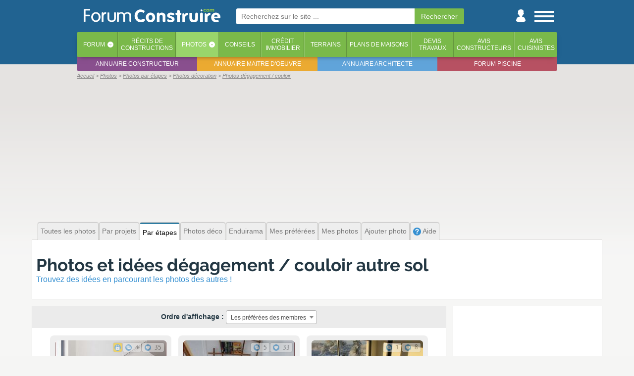

--- FILE ---
content_type: text/html; charset=iso-8859-1
request_url: https://www.forumconstruire.com/photos/d1576-photo-degagement-couloir-autre-sol.php
body_size: 13932
content:
<!DOCTYPE HTML>
<html>
<head>
	<meta http-equiv="Content-Type" content="text/html; charset=ISO-8859-1">
	<meta http-equiv="Content-Style-Type" content="text/css">

	<meta http-equiv="Content-Language" content="fr" />
			<meta name="Keywords" lang="fr" content="Maisonoscope Décoration, photo Décoration, dégagement / couloir autre sol, photo maison Décoration, photo  Décoration, photo travaux Décoration,  Décoration" />
		<meta name="Publisher" content="ForumConstruire SARL" />
	<meta name="Description" lang="fr" content="Envie de trouver des idées pour votre maison ? Consultez toutes les photos décoration dégagement / couloir autre sol envoyées par nos membres" />
	<meta name="Robots" content="index, follow" />
	<meta name="viewport" content="width=device-width, initial-scale=1"> 
	<link rel="canonical" href="https://www.forumconstruire.com/photos/d1576-photo-degagement-couloir-autre-sol.php" />
	<!-- CMP SIRDATA -->
	<script type="text/javascript" src="https://cache.consentframework.com/js/pa/29074/c/EOPct/stub"></script>
	<script type="text/javascript" src="https://choices.consentframework.com/js/pa/29074/c/EOPct/cmp" async></script>
	
	<meta name="google-site-verification" content="YQ2sUvWuSmRgBfwI6VgM_bzPaeFuutdMkmG4o4U67hk" />
	<!--FORUMCONSTRUIRE.COM-->
	<link rel="apple-touch-icon" sizes="180x180" href="//www.forumconstruire.com/apple-touch-icon.png">
	<link rel="icon" type="image/png" href="//www.forumconstruire.com/favicon-32x32.png" sizes="32x32">
	<link rel="icon" type="image/png" href="//www.forumconstruire.com/favicon-16x16.png" sizes="16x16">
	<link rel="manifest" href="//www.forumconstruire.com/manifest.json">
	<link rel="mask-icon" href="//www.forumconstruire.com/safari-pinned-tab.svg" color="#3d6682">
	<meta name="theme-color" content="#3d6682">
	<meta name="p:domain_verify" content="37169f371dcbbbd4fda53e1ae3aaa7b3"/>

	<meta name="Abstract" content="ForumConstruire.com est le site de ceux qui font construire une maison : forums, guides, articles, services, photos, récits ..." />
	<link rel="search" type="application/opensearchdescription+xml" href="//www.forumconstruire.com/construire/fc.xml" title="ForumConstruire.com" />
	<meta property="fb:page_id" content="107438675917" />
	<meta property="og:title" content="Photos et id&eacute;es dégagement / couloir autre sol (32 photos)" />
	<meta property="og:site_name" content="ForumConstruire.com" />
	<meta property="og:type" content="website" />
	<meta property="og:description" content="Envie de trouver des idées pour votre maison ? Consultez toutes les photos décoration dégagement / couloir autre sol envoyées par nos membres" />
	<meta property="og:locale " content="fr_FR" />
	<link rel="alternate" type="application/rss+xml" title="Les messages du forum" href="//www.forumconstruire.com/rss/forum.php" />
	<link rel="alternate" type="application/rss+xml" title="Les guides construction" href="//www.forumconstruire.com/rss/f34.rss" />
		<script async src="https://www.googletagmanager.com/gtag/js?id=G-V0J3B5ND2Q"></script>
	
	  <!-- Initialiser le dataLayer et configurer GA4 + Ads -->
	  <script>
		window.dataLayer = window.dataLayer || [];
		function gtag(){ dataLayer.push(arguments); }
	
		gtag('js', new Date());
	
		// Config GA4
		gtag('config', 'G-V0J3B5ND2Q');
	
		// Config Google Ads
		gtag('config', 'AW-1064440684');
	  </script>
			<meta property="og:url" content="https://www.forumconstruire.com/photos/d1576-photo-degagement-couloir-autre-sol.php" />
			<link rel="stylesheet" href="//www.forumconstruire.com/styleandscript/comp-headcomp-maisonoscope-onglet-1765794982.css" type="text/css" />


	<script src="//ajax.googleapis.com/ajax/libs/jquery/1.12.4/jquery.min.js"></script>
	<script type="text/javascript" src="//www.forumconstruire.com/styleandscript/js1765794982.min.js"></script>

<script type="text/javascript">
function NoError()
	{
	return true;
	}
window.onerror=NoError;
</script>

	<title>Photos et id&eacute;es dégagement / couloir autre sol (32 photos)</title>

	<!-- INITIALISATION DU TIMER -->
	<script>
		var timestamp_timer = '1769085197';
	</script>
	<!-- Facebook Pixel Code -->
	<script>
	!function(f,b,e,v,n,t,s){ if(f.fbq)return;n=f.fbq=function(){ n.callMethod?
	n.callMethod.apply(n,arguments):n.queue.push(arguments) };if(!f._fbq)f._fbq=n;
	n.push=n;n.loaded=!0;n.version='2.0';n.queue=[];t=b.createElement(e);t.async=!0;
	t.src=v;s=b.getElementsByTagName(e)[0];s.parentNode.insertBefore(t,s) }(window,
	document,'script','https://connect.facebook.net/en_US/fbevents.js');
	fbq('init', '146377082608400'); // Insert your pixel ID here.
	fbq('track', 'PageView');
	</script>
	<noscript><img height="1" width="1" style="display:none"
	src="https://www.facebook.com/tr?id=146377082608400&ev=PageView&noscript=1"
	/></noscript>
	<!-- DO NOT MODIFY -->
	<!-- End Facebook Pixel Code -->

			<script async src="https://pagead2.googlesyndication.com/pagead/js/adsbygoogle.js?client=ca-pub-0827156233160004"
		 crossorigin="anonymous"></script>
	</head>
<body itemscope itemtype="http://schema.org/WebPage"  >
	<!-- Début du header -->
<a name="top"></a>
	
	<div id="habillage_bloc">
	<div id="general_bloc">
							<div id="header_1" class="animation">
				<div id="header_part_1" class="animation">
					<div id="st_back" class="animation">
						<a href="javascript:history.go(-1)"><img src="//www.forumconstruire.com/img/structure/header_left.svg" alt="Retour" title="Retour en arriere" /></a>
					</div>
					<div id="logo" class="animation header_no_ml"><!-- Logo --><a href="//www.forumconstruire.com/"><img src="//www.forumconstruire.com/img/structure/v3/logo_menu.png" id="fc_logo" alt="Forum Construire : tout pour faire construire sa maison !"></a></div>
	
											<div id="ml" class="animation">
							<form id="" action="//www.forumconstruire.com/recherche/" method="get"  onsubmit="afficheBoxCentered(recherche_txt, 400, 100, true, true)">
									<input name="k" autosave="forumconstruire.com" type="text" results="10" class="champ_email"  placeholder="Recherchez sur le site ..." /><input type="submit" name="valide" class="champ_submit" value="Rechercher" /><img src="//www.forumconstruire.com/img/icpa/close_32.png" alt="" id="ml_close" onclick="mobile_recherche_affiche(false);" />
							</form>
						</div>
										
					<div id="st_icon_bar" class="animation header_no_ml">
						<div id="st_search" class="pointer animation">
							<a href="//www.forumconstruire.com/recherche/" onclick="mobile_recherche_affiche(true);return(false)"><img src="//www.forumconstruire.com/img/mobile/header_search.png" alt="Recherche" /></a>
						</div>
												<div id="st_user" class="animation"><a href="#" onclick="if($('#st_login').length <= 0) { file2('//www.forumconstruire.com/home/ajax.php?content=boite_login', function() { $('#header_part_1').append(html); }) } else{ $('#st_login').remove(); };return(false)"><img src="//www.forumconstruire.com/img/structure/v3/user.png" alt="Menu utilisateur" /></a></div>
						<div id="st_menu" class="animation"><a href="#" onclick="affiche_menu_droite();return(false)"><img src="//www.forumconstruire.com/img/structure/v3/menu.png" alt="Menu" /></a></div>
					</div>
				</div>
			</div>
							<div id="header_2">
					<div id="header_part_2">
	
						<ul id="onglet_barre"> 
							<li class=""><a href="//www.forumconstruire.com/construire/">Forum</a><span class="onglet_barre_deg90" onclick="afficheFileInBox('//www.forumconstruire.com/ajax/getcontent.php?content=70', event, '');return(false)">&lsaquo;</span></li>
							<li class=""><a href="//www.forumconstruire.com/recits/">Récits <span class="mob_sup_400">de<br />constructions</span></a></li>
							<li class="active"><a href="//www.forumconstruire.com/photos">Photos</a><span class="onglet_barre_deg90" onclick="afficheFileInBox('//www.forumconstruire.com/ajax/getcontent.php?content=73', event, '');return(false)">&lsaquo;</span></li>
							<li class=""><a href="//www.forumconstruire.com/guides/">Conseils</a></li>
							<li class=" onglet_menu_option_1"><a href="//www.forumconstruire.com/credit_immobilier/">Crédit<br />immobilier</a></li>
							<li class=" onglet_menu_option_1"><a href="//www.forumconstruire.com/terrain/">Terrains</a></li>
							<li class=" onglet_menu_option_1"><a href="//www.forumconstruire.com/photos/2-photo-plan-de-maison.php">Plans de maisons</a></li>
							<li class=" onglet_menu_option_2"><a href="//www.forumconstruire.com/construire/devis.php">Devis<br />travaux</a></li>
							<li class=" onglet_menu_option_2"><a href="//www.forumconstruire.com/recits/constructeur.php">Avis<br />constructeurs</a></li>
							<li class=" onglet_menu_option_2"><a href="//www.forumconstruire.com/recits/cuisiniste.php">Avis<br />cuisinistes</a></li>
						</ul>
						<ul id="onglet_barre_inf">
							<li><a href="https://www.quelconstructeur.com" target="_blank">Annuaire constructeur</a></li>
							<li><a href="https://www.maitredoeuvre.com" target="_blank">Annuaire maitre d'oeuvre</a></li>
							<li><a href="https://www.trouverunarchitecte.com" target="_blank">Annuaire architecte</a></li>
							<li><a href="http://www.forumpiscine.com" target="_blank">Forum piscine</a></li>
						</ul>
					</div>
				</div>
						<div id="navibar_contener">
				<div id="navibar">
					<span id="navibar_links" class=""><ul itemscope itemtype="http://schema.org/BreadcrumbList">
<li itemprop="itemListElement" itemscope itemtype="http://schema.org/ListItem"><a title="ForumConstruire.com" href="//www.forumconstruire.com" itemprop="item"><span itemprop="name">Accueil</span></a><meta itemprop="position" content="1"></li>
<li class="notlast" itemprop="itemListElement" itemscope itemtype="http://schema.org/ListItem"><a title="Les photos des membres" href="//www.forumconstruire.com/photos" itemprop="item"><span itemprop="name">Photos</span></a><meta itemprop="position" content="2"></li>
<li class="notlast" itemprop="itemListElement" itemscope itemtype="http://schema.org/ListItem"><a title="Les photos des membres classées par étapes" href="//www.forumconstruire.com/photos/selection.php" itemprop="item"><span itemprop="name">Photos par étapes</span></a><meta itemprop="position" content="3"></li>
<li class="notlast" itemprop="itemListElement" itemscope itemtype="http://schema.org/ListItem"><a title="Les photos décoration des membres" href="24-photo-decoration.php" itemprop="item"><span itemprop="name">Photos décoration</span></a><meta itemprop="position" content="4"></li>
<li class="notlast" itemprop="itemListElement" itemscope itemtype="http://schema.org/ListItem"><a title="Les photos dégagement / couloir des membres" href="10-photo-decoration-degagement-couloir.php" itemprop="item"><span itemprop="name">Photos dégagement / couloir</span></a><meta itemprop="position" content="5"></li>
</ul>
</span></span>
				</div>
			</div>
												<div id="st_ad_he">
						<div style=";left:0px;z-index:1100;margin-bottom:5px;margin-top:1px;width:100%;max-width:970px" class="noiphone">
			<div style="text-align:center;z-index:1000;">
				<script type="text/javascript">
document.writeln('<script async src=\"https://pagead2.googlesyndication.com/pagead/js/adsbygoogle.js?client=ca-pub-0827156233160004\"\r\n     crossorigin=\"anonymous\"><\/script>\r\n<!-- FC - Header -->\r\n<ins class=\"adsbygoogle\"\r\n     style=\"display:block\"\r\n     data-ad-client=\"ca-pub-0827156233160004\"\r\n     data-ad-slot=\"8029015636\"\r\n     data-ad-format=\"auto\"\r\n     data-full-width-responsive=\"true\"></ins>\r\n<script>\r\n     (adsbygoogle = window.adsbygoogle || []).push({});\r\n<\/script>');
</script>
<script>pixel_url = "//www.forumconstruire.com/"+"letsgo/"+"image.p"+"hp?campid=90&bandeau_id=202002&cap=0&jour=&site=7&d=0&capj=0&size=2&element_id=0&time='+kads_time+'&d_m=0&d_mi=0&d_ab=0";
document.writeln('<img src="'+pixel_url+'" alt="" class="kads_img_etat" />');
</script><!-- SEXION||7|DID|0 -->
			</div>
		</div>
					</div>
									
		<!-- Fin du header -->
		<!-- Debut du content -->
					<div id="pre_content_desk"><div id="pre_content_menu" class="extens"><div><a href="//www.forumconstruire.com/photos/" class="new_onglet">Toutes les photos</a><a href="//www.forumconstruire.com/photos/projet.php" class="new_onglet">Par projets</a><a href="//www.forumconstruire.com/photos/selection.php" class="new_onglet_selected">Par étapes</a><a href="//www.forumconstruire.com/photos/24-photo-decoration.php" class="new_onglet">Photos déco</a><a href="//www.forumconstruire.com/photos/enduit.php" class="new_onglet">Enduirama</a><a href="//www.forumconstruire.com/photos/love.php" class="new_onglet" rel="nofollow">Mes préférées</a><a href="#" class="new_onglet" onclick="file2('//www.forumconstruire.com/ajax/getcontent.php?content=10&t=1769085197', function() { res = html; if(vn(res)) { document.location.href='/photos/voir-pid_'+res+'.php'} else {afficheBox('', res, event, false) }; });">Mes photos</a><a href="/recits/monprojet.php?action=addphoto" class="new_onglet" rel="nofollow">Ajouter photo</a><a href="/construire/topic-71971.php" class="new_onglet"><img src="//media1.forumconstruire.com/img/icpa/question_16.png" alt="Picto question" class="v16" /> Aide</a></div></div></div>
				<div id="content" class="extens  nocadre">
<div class="content_bloc">
	<div class="nb ultra_padding">
		<h1>Photos et id&eacute;es dégagement / couloir autre sol</h1>
		<strong class="sous_titre_noborder">Trouvez des idées en parcourant les photos des autres !</strong>
	</div>
		<div class="table tableclass">
		<div class="td td_mr_iphone vtop">
												
									<div class="nb  nbnp">
								<div class="center"><!-- ordre_photo_box_debut --><div class="rectangle_gris margin_bottom"><b>Ordre d'affichage :</b>
	<!-- ordre_photo_select_debut -->
	<select class="select_search" name="ordre" onchange="file2('//www.forumconstruire.com/photos/ajax.php?content=1&projet_id=0&groupe_id=0&ordre='+this.value, function() { document.location.href=document.location.href });">
		<option value="1" >Les plus récentes </value>
		<option value="0" >Les plus vieilles </value>
		<option value="2" selected="selected">Les préférées des membres</value>
	</select><!-- ordre_photo_select_fin --></div><!-- ordre_photo_box_fin -->
<!-- photo 1099248 -->

<div class="vig_bloc font0" id="photo_vignette_box_1099248" >
	<div class="vig_photo_box font0">
			<a href="#" onclick="afficheFileInBox('//www.forumconstruire.com/recits/ajax.php?content=demande_login&photo_id=1099248', event, '');return(false)" class=""><img src="https://media1.forumconstruire.com/photo/small/1099248.jpg" alt="Escalier" class="vig_phot" loading="lazy" /></a>
		
				<div class="vig_bout">
							<div class="vig_bout_lock" title="Cette photo ne peut être vue que par des membres identifiés">&nbsp;</div>
										<div class="vig_bout_post" title="Cette photo apparait dans 4 messages du forum">4</div>
										<div class="vig_bout_love" title="35 personnes aiment cette photo">35</div>
					</div>

	</div>
	<div class="vig_com">
															Escalier
						</div>
</div>
<!-- photo 1385001 -->

<div class="vig_bloc font0" id="photo_vignette_box_1385001" >
	<div class="vig_photo_box font0">
			<a href="//www.forumconstruire.com/photos/photo-1385001.php#did_1576,didm_or,p_10" class=""><img src="https://media1.forumconstruire.com/photo/small/1385001.jpg" alt="Escalier et couloir RdJ (un peu vide)" class="vig_phot" loading="lazy" /></a>
		
				<div class="vig_bout">
										<div class="vig_bout_post" title="Cette photo apparait dans 5 messages du forum">5</div>
										<div class="vig_bout_love" title="33 personnes aiment cette photo">33</div>
					</div>

	</div>
	<div class="vig_com">
															Escalier et couloir RdJ (un peu vide)
						</div>
</div>
<!-- photo 711073 -->

<div class="vig_bloc font0" id="photo_vignette_box_711073" >
	<div class="vig_photo_box font0">
			<a href="//www.forumconstruire.com/photos/photo-711073.php#did_1576,didm_or,p_10" class=""><img src="https://media1.forumconstruire.com/photo/small/711073.jpg" alt="" class="vig_phot" loading="lazy" /></a>
		
				<div class="vig_bout">
										<div class="vig_bout_post" title="Cette photo apparait dans 1 message du forum">1</div>
										<div class="vig_bout_love" title="8 personnes aiment cette photo">8</div>
					</div>

	</div>
	<div class="vig_com vig_com_no">
															Dégagement / couloir 5.5m2 revêtement peinture - Montville (Seine ...
						</div>
</div>
<!-- photo 1071376 -->

<div class="vig_bloc font0" id="photo_vignette_box_1071376" >
	<div class="vig_photo_box font0">
			<a href="//www.forumconstruire.com/photos/photo-1071376.php#did_1576,didm_or,p_10" class=""><img src="https://media1.forumconstruire.com/photo/small/1071376.jpg" alt="D&eacute;gagement du RdJ" class="vig_phot" loading="lazy" /></a>
		
				<div class="vig_bout">
										<div class="vig_bout_post" title="Cette photo apparait dans 1 message du forum">1</div>
										<div class="vig_bout_love" title="6 personnes aiment cette photo">6</div>
					</div>

	</div>
	<div class="vig_com">
															D&eacute;gagement du RdJ
						</div>
</div>
<!-- photo 80140 -->

<div class="vig_bloc font0" id="photo_vignette_box_80140" >
	<div class="vig_photo_box font0">
			<a href="#" onclick="afficheFileInBox('//www.forumconstruire.com/recits/ajax.php?content=demande_login&photo_id=80140', event, '');return(false)" class=""><img src="https://media1.forumconstruire.com/photo/small/80140.jpg" alt="L'arriere cuisine on commence a la remplir" class="vig_phot" loading="lazy" /></a>
		
				<div class="vig_bout">
							<div class="vig_bout_lock" title="Cette photo ne peut être vue que par des membres identifiés">&nbsp;</div>
										<div class="vig_bout_post" title="Cette photo apparait dans 1 message du forum">1</div>
										<div class="vig_bout_love" title="5 personnes aiment cette photo">5</div>
					</div>

	</div>
	<div class="vig_com">
															L'arriere cuisine on commence a la remplir
						</div>
</div>
<!-- photo 1873736 -->

<div class="vig_bloc font0" id="photo_vignette_box_1873736" >
	<div class="vig_photo_box font0">
			<a href="#" onclick="afficheFileInBox('//www.forumconstruire.com/recits/ajax.php?content=demande_login&photo_id=1873736', event, '');return(false)" class=""><img src="https://media1.forumconstruire.com/photo/small/1873736.jpg" alt="Applique escalier" class="vig_phot" loading="lazy" /></a>
		
				<div class="vig_bout">
							<div class="vig_bout_lock" title="Cette photo ne peut être vue que par des membres identifiés">&nbsp;</div>
										<div class="vig_bout_post" title="Cette photo apparait dans 1 message du forum">1</div>
										<div class="vig_bout_love" title="1 personne aime cette photo">1</div>
					</div>

	</div>
	<div class="vig_com">
															Applique escalier
						</div>
</div>
<!-- photo 1099247 -->

<div class="vig_bloc font0" id="photo_vignette_box_1099247" >
	<div class="vig_photo_box font0">
			<a href="#" onclick="afficheFileInBox('//www.forumconstruire.com/recits/ajax.php?content=demande_login&photo_id=1099247', event, '');return(false)" class=""><img src="https://media1.forumconstruire.com/photo/small/1099247.jpg" alt="Escalier" class="vig_phot" loading="lazy" /></a>
		
				<div class="vig_bout">
							<div class="vig_bout_lock" title="Cette photo ne peut être vue que par des membres identifiés">&nbsp;</div>
													<div class="vig_bout_love" title="1 personne aime cette photo">1</div>
					</div>

	</div>
	<div class="vig_com">
															Escalier
						</div>
</div>
<!-- photo 50989 -->

<div class="vig_bloc font0" id="photo_vignette_box_50989" >
	<div class="vig_photo_box font0">
			<a href="#" onclick="afficheFileInBox('//www.forumconstruire.com/recits/ajax.php?content=demande_login&photo_id=50989', event, '');return(false)" class=""><img src="https://media1.forumconstruire.com/photo/small/50989.jpg" alt="Les panneaux japonnais ferm&eacute;" class="vig_phot" loading="lazy" /></a>
		
				<div class="vig_bout">
							<div class="vig_bout_lock" title="Cette photo ne peut être vue que par des membres identifiés">&nbsp;</div>
										<div class="vig_bout_post" title="Cette photo apparait dans 4 messages du forum">4</div>
										<div class="vig_bout_love" title="1 personne aime cette photo">1</div>
					</div>

	</div>
	<div class="vig_com">
															Les panneaux japonnais ferm&eacute;
						</div>
</div>
<!-- photo 937101 -->

<div class="vig_bloc font0" id="photo_vignette_box_937101" >
	<div class="vig_photo_box font0">
			<a href="//www.forumconstruire.com/photos/photo-937101.php#did_1576,didm_or,p_10" class=""><img src="https://media1.forumconstruire.com/photo/small/937101.jpg" alt="Et on c'est pas pourquoi au milieu de la tapisserie on trouve &ccedil;a.Je vous laisse trouver le gros mot que je vais avoir d'&eacute;crit sur mon mur" class="vig_phot" loading="lazy" /></a>
		
				<div class="vig_bout">
										<div class="vig_bout_post" title="Cette photo apparait dans 3 messages du forum">3</div>
										<div class="vig_bout_love" title="1 personne aime cette photo">1</div>
					</div>

	</div>
	<div class="vig_com">
															Et on c'est pas pourquoi au milieu de la tapisserie on trouve &ccedil;a.Je ...
						</div>
</div>
<!-- photo 95330 -->

<div class="vig_bloc font0" id="photo_vignette_box_95330" >
	<div class="vig_photo_box font0">
			<a href="//www.forumconstruire.com/photos/photo-95330.php#did_1576,didm_or,p_10" class=""><img src="https://media1.forumconstruire.com/photo/small/95330.jpg" alt="Avec le bureau" class="vig_phot" loading="lazy" /></a>
		
				<div class="vig_bout">
													<div class="vig_bout_love" title="1 personne aime cette photo">1</div>
					</div>

	</div>
	<div class="vig_com">
															Avec le bureau
						</div>
</div>
<!-- photo 95340 -->

<div class="vig_bloc font0" id="photo_vignette_box_95340" >
	<div class="vig_photo_box font0">
			<a href="//www.forumconstruire.com/photos/photo-95340.php#did_1576,didm_or,p_10" class=""><img src="https://media1.forumconstruire.com/photo/small/95340.jpg" alt="Vue de l'escalier" class="vig_phot" loading="lazy" /></a>
		
				<div class="vig_bout">
													<div class="vig_bout_love" title="1 personne aime cette photo">1</div>
					</div>

	</div>
	<div class="vig_com">
															Vue de l'escalier
						</div>
</div>
<!-- photo 1462766 -->

<div class="vig_bloc font0" id="photo_vignette_box_1462766" >
	<div class="vig_photo_box font0">
			<a href="//www.forumconstruire.com/photos/photo-1462766.php#did_1576,didm_or,p_10" class=""><img src="https://media1.forumconstruire.com/photo/small/1462766.jpg" alt="La mont&eacute;e d'escaliers est finie peinte et d&eacute;cor&eacute;e" class="vig_phot" loading="lazy" /></a>
		
				<div class="vig_bout">
											</div>

	</div>
	<div class="vig_com">
															La mont&eacute;e d'escaliers est finie peinte et d&eacute;cor&eacute;e
						</div>
</div>
<!-- photo 50994 -->

<div class="vig_bloc font0" id="photo_vignette_box_50994" >
	<div class="vig_photo_box font0">
			<a href="#" onclick="afficheFileInBox('//www.forumconstruire.com/recits/ajax.php?content=demande_login&photo_id=50994', event, '');return(false)" class=""><img src="https://media1.forumconstruire.com/photo/small/50994.jpg" alt="Pour declipser on appuis sur la languette tout simplement et le rail se decroche" class="vig_phot" loading="lazy" /></a>
		
				<div class="vig_bout">
							<div class="vig_bout_lock" title="Cette photo ne peut être vue que par des membres identifiés">&nbsp;</div>
										<div class="vig_bout_post" title="Cette photo apparait dans 1 message du forum">1</div>
								</div>

	</div>
	<div class="vig_com">
															Pour declipser on appuis sur la languette tout simplement et le rail ...
						</div>
</div>
<!-- photo 50991 -->

<div class="vig_bloc font0" id="photo_vignette_box_50991" >
	<div class="vig_photo_box font0">
			<a href="#" onclick="afficheFileInBox('//www.forumconstruire.com/recits/ajax.php?content=demande_login&photo_id=50991', event, '');return(false)" class=""><img src="https://media1.forumconstruire.com/photo/small/50991.jpg" alt="J'ai ajuster un rail a cinq trajets et un rail a 3 trajets coulissant" class="vig_phot" loading="lazy" /></a>
		
				<div class="vig_bout">
							<div class="vig_bout_lock" title="Cette photo ne peut être vue que par des membres identifiés">&nbsp;</div>
										<div class="vig_bout_post" title="Cette photo apparait dans 1 message du forum">1</div>
								</div>

	</div>
	<div class="vig_com">
															J'ai ajuster un rail a cinq trajets et un rail a 3 trajets coulissant
						</div>
</div>
<!-- photo 50990 -->

<div class="vig_bloc font0" id="photo_vignette_box_50990" >
	<div class="vig_photo_box font0">
			<a href="#" onclick="afficheFileInBox('//www.forumconstruire.com/recits/ajax.php?content=demande_login&photo_id=50990', event, '');return(false)" class=""><img src="https://media1.forumconstruire.com/photo/small/50990.jpg" alt="Le systeme en faite avec dans la main le systeme de clips a visser au plafond et le rail viend se positionner dessus on peut aussi voire que le rideaux tiend par &quot;velcro&quot;" class="vig_phot" loading="lazy" /></a>
		
				<div class="vig_bout">
							<div class="vig_bout_lock" title="Cette photo ne peut être vue que par des membres identifiés">&nbsp;</div>
										<div class="vig_bout_post" title="Cette photo apparait dans 4 messages du forum">4</div>
								</div>

	</div>
	<div class="vig_com">
															Le systeme en faite avec dans la main le systeme de clips a visser ...
						</div>
</div>
<!-- photo 50988 -->

<div class="vig_bloc font0" id="photo_vignette_box_50988" >
	<div class="vig_photo_box font0">
			<a href="#" onclick="afficheFileInBox('//www.forumconstruire.com/recits/ajax.php?content=demande_login&photo_id=50988', event, '');return(false)" class=""><img src="https://media1.forumconstruire.com/photo/small/50988.jpg" alt="Les panneaux japonnais ouvert" class="vig_phot" loading="lazy" /></a>
		
				<div class="vig_bout">
							<div class="vig_bout_lock" title="Cette photo ne peut être vue que par des membres identifiés">&nbsp;</div>
										<div class="vig_bout_post" title="Cette photo apparait dans 1 message du forum">1</div>
								</div>

	</div>
	<div class="vig_com">
															Les panneaux japonnais ouvert
						</div>
</div>
<!-- photo 953097 -->

<div class="vig_bloc font0" id="photo_vignette_box_953097" >
	<div class="vig_photo_box font0">
			<a href="//www.forumconstruire.com/photos/photo-953097.php#did_1576,didm_or,p_10" class=""><img src="https://media1.forumconstruire.com/photo/small/953097.jpg" alt="Un petit piou piou pour d&eacute;corer !" class="vig_phot" loading="lazy" /></a>
		
				<div class="vig_bout">
										<div class="vig_bout_post" title="Cette photo apparait dans 1 message du forum">1</div>
								</div>

	</div>
	<div class="vig_com">
															Un petit piou piou pour d&eacute;corer !
						</div>
</div>
<!-- photo 953096 -->

<div class="vig_bloc font0" id="photo_vignette_box_953096" >
	<div class="vig_photo_box font0">
			<a href="//www.forumconstruire.com/photos/photo-953096.php#did_1576,didm_or,p_10" class=""><img src="https://media1.forumconstruire.com/photo/small/953096.jpg" alt="Un petit piou piou pour d&eacute;corer !" class="vig_phot" loading="lazy" /></a>
		
				<div class="vig_bout">
											</div>

	</div>
	<div class="vig_com">
															Un petit piou piou pour d&eacute;corer !
						</div>
</div>
<!-- photo 95327 -->

<div class="vig_bloc font0" id="photo_vignette_box_95327" >
	<div class="vig_photo_box font0">
			<a href="//www.forumconstruire.com/photos/photo-95327.php#did_1576,didm_or,p_10" class=""><img src="https://media1.forumconstruire.com/photo/small/95327.jpg" alt="Gros plan" class="vig_phot" loading="lazy" /></a>
		
				<div class="vig_bout">
											</div>

	</div>
	<div class="vig_com">
															Gros plan
						</div>
</div>
<!-- photo 95325 -->

<div class="vig_bloc font0" id="photo_vignette_box_95325" >
	<div class="vig_photo_box font0">
			<a href="//www.forumconstruire.com/photos/photo-95325.php#did_1576,didm_or,p_10" class=""><img src="https://media1.forumconstruire.com/photo/small/95325.jpg" alt="Vue plongeante" class="vig_phot" loading="lazy" /></a>
		
				<div class="vig_bout">
											</div>

	</div>
	<div class="vig_com">
															Vue plongeante
						</div>
</div>
<!-- photo 95360 -->

<div class="vig_bloc font0" id="photo_vignette_box_95360" >
	<div class="vig_photo_box font0">
			<a href="//www.forumconstruire.com/photos/photo-95360.php#did_1576,didm_or,p_10" class=""><img src="https://media1.forumconstruire.com/photo/small/95360.jpg" alt="Vue d'en haut" class="vig_phot" loading="lazy" /></a>
		
				<div class="vig_bout">
											</div>

	</div>
	<div class="vig_com">
															Vue d'en haut
						</div>
</div>
<!-- photo 95344 -->

<div class="vig_bloc font0" id="photo_vignette_box_95344" >
	<div class="vig_photo_box font0">
			<a href="//www.forumconstruire.com/photos/photo-95344.php#did_1576,didm_or,p_10" class=""><img src="https://media1.forumconstruire.com/photo/small/95344.jpg" alt="Les marches entre le salon et le coin repas" class="vig_phot" loading="lazy" /></a>
		
				<div class="vig_bout">
											</div>

	</div>
	<div class="vig_com">
															Les marches entre le salon et le coin repas
						</div>
</div>
<!-- photo 95342 -->

<div class="vig_bloc font0" id="photo_vignette_box_95342" >
	<div class="vig_photo_box font0">
			<a href="//www.forumconstruire.com/photos/photo-95342.php#did_1576,didm_or,p_10" class=""><img src="https://media1.forumconstruire.com/photo/small/95342.jpg" alt="Autre vue" class="vig_phot" loading="lazy" /></a>
		
				<div class="vig_bout">
											</div>

	</div>
	<div class="vig_com">
															Autre vue
						</div>
</div>
<!-- photo 95369 -->

<div class="vig_bloc font0" id="photo_vignette_box_95369" >
	<div class="vig_photo_box font0">
			<a href="//www.forumconstruire.com/photos/photo-95369.php#did_1576,didm_or,p_10" class=""><img src="https://media1.forumconstruire.com/photo/small/95369.jpg" alt="Le palier" class="vig_phot" loading="lazy" /></a>
		
				<div class="vig_bout">
											</div>

	</div>
	<div class="vig_com">
															Le palier
						</div>
</div><div class="padding_8"><div class="clear margin_top margin_bottom"><hr class="gris"><div id="veea437902cd" class="margin_bottom" referer_code="photo"></div><hr class="gris">
	<script>
	var vus_js = document.createElement('script'); vus_js.type = 'text/javascript';
	vus_js.src = '//www.viteundevis.com/eea437902c/457/25/';
	var s = document.getElementsByTagName('script')[0];
	s.parentNode.insertBefore(vus_js, s);
	</script></div></div>
<!-- photo 943976 -->

<div class="vig_bloc font0" id="photo_vignette_box_943976" >
	<div class="vig_photo_box font0">
			<a href="//www.forumconstruire.com/photos/photo-943976.php#did_1576,didm_or,p_10" class=""><img src="https://media1.forumconstruire.com/photo/small/943976.jpg" alt="" class="vig_phot" loading="lazy" /></a>
		
				<div class="vig_bout">
											</div>

	</div>
	<div class="vig_com vig_com_no">
															Dégagement / couloir 6m2 sols autres - Haute Loire (43) - février 2014
						</div>
</div>
<!-- photo 910479 -->

<div class="vig_bloc font0" id="photo_vignette_box_910479" >
	<div class="vig_photo_box font0">
			<a href="//www.forumconstruire.com/photos/photo-910479.php#did_1576,didm_or,p_10" class=""><img src="https://media1.forumconstruire.com/photo/small/910479.jpg" alt="" class="vig_phot" loading="lazy" /></a>
		
				<div class="vig_bout">
										<div class="vig_bout_post" title="Cette photo apparait dans 1 message du forum">1</div>
								</div>

	</div>
	<div class="vig_com vig_com_no">
															Dégagement / couloir 6m2 revêtement peinture - Haute Loire (43) - ...
						</div>
</div>
<!-- photo 711071 -->

<div class="vig_bloc font0" id="photo_vignette_box_711071" >
	<div class="vig_photo_box font0">
			<a href="//www.forumconstruire.com/photos/photo-711071.php#did_1576,didm_or,p_10" class=""><img src="https://media1.forumconstruire.com/photo/small/711071.jpg" alt="" class="vig_phot" loading="lazy" /></a>
		
				<div class="vig_bout">
										<div class="vig_bout_post" title="Cette photo apparait dans 1 message du forum">1</div>
								</div>

	</div>
	<div class="vig_com vig_com_no">
															Dégagement / couloir 5.5m2 ambiance contemporaine - Montville (Seine ...
						</div>
</div>
<!-- photo 711072 -->

<div class="vig_bloc font0" id="photo_vignette_box_711072" >
	<div class="vig_photo_box font0">
			<a href="//www.forumconstruire.com/photos/photo-711072.php#did_1576,didm_or,p_10" class=""><img src="https://media1.forumconstruire.com/photo/small/711072.jpg" alt="" class="vig_phot" loading="lazy" /></a>
		
				<div class="vig_bout">
											</div>

	</div>
	<div class="vig_com vig_com_no">
															Dégagement / couloir 5.5m2 revêtement peinture - Montville (Seine ...
						</div>
</div>
<!-- photo 937104 -->

<div class="vig_bloc font0" id="photo_vignette_box_937104" >
	<div class="vig_photo_box font0">
			<a href="//www.forumconstruire.com/photos/photo-937104.php#did_1576,didm_or,p_10" class=""><img src="https://media1.forumconstruire.com/photo/small/937104.jpg" alt="" class="vig_phot" loading="lazy" /></a>
		
				<div class="vig_bout">
										<div class="vig_bout_post" title="Cette photo apparait dans 4 messages du forum">4</div>
								</div>

	</div>
	<div class="vig_com vig_com_no">
															Dégagement / couloir 4m2 revêtement peinture - Guilherand (Ardeche ...
						</div>
</div>
<!-- photo 1178255 -->

<div class="vig_bloc font0" id="photo_vignette_box_1178255" >
	<div class="vig_photo_box font0">
			<a href="//www.forumconstruire.com/photos/photo-1178255.php#did_1576,didm_or,p_10" class=""><img src="https://media1.forumconstruire.com/photo/small/1178255.jpg" alt="" class="vig_phot" loading="lazy" /></a>
		
				<div class="vig_bout">
											</div>

	</div>
	<div class="vig_com vig_com_no">
															Dégagement / couloir sols autres - Drusenheim (Bas Rhin - 67) - avril ...
						</div>
</div>
<!-- photo 897039 -->

<div class="vig_bloc font0" id="photo_vignette_box_897039" >
	<div class="vig_photo_box font0">
			<a href="//www.forumconstruire.com/photos/photo-897039.php#did_1576,didm_or,p_10" class=""><img src="https://media1.forumconstruire.com/photo/small/897039.jpg" alt="" class="vig_phot" loading="lazy" /></a>
		
				<div class="vig_bout">
										<div class="vig_bout_post" title="Cette photo apparait dans 1 message du forum">1</div>
								</div>

	</div>
	<div class="vig_com vig_com_no">
															Dégagement / couloir 6m2 teintes murales beige - Haute Loire (43) ...
						</div>
</div>
<!-- photo 95332 -->

<div class="vig_bloc font0" id="photo_vignette_box_95332" >
	<div class="vig_photo_box font0">
			<a href="//www.forumconstruire.com/photos/photo-95332.php#did_1576,didm_or,p_10" class=""><img src="https://media1.forumconstruire.com/photo/small/95332.jpg" alt="" class="vig_phot" loading="lazy" /></a>
		
				<div class="vig_bout">
											</div>

	</div>
	<div class="vig_com vig_com_no">
															Dégagement / couloir sols autres - Tarn (81) - février 2010
						</div>
</div><br clear="all" /><br clear="all" />
		<script>
		$(function()
			{
			if(typeof(upload_photo_valid_form) != "function")
				{
				var newscript = document.createElement('script');
				newscript.type = 'text/javascript';
				newscript.async = true;
				newscript.src = '//www.forumconstruire.com/photos/upload_photo_valid_form_tag.js.php';
				(document.getElementsByTagName('head')[0]||document.getElementsByTagName('body')[0]).appendChild(newscript);
				}
			})
		</script></div>

						<!-- Explications -->
						<div class="rectangle_gris petitefont center">
							<img src="//media1.forumconstruire.com/img/icpa/info_16.png" alt="" class="v16" /> Les photos dégagement / couloir autre sol sont déposées et décrites par les membres eux mêmes, sans aucun contrôle de la part de ForumConstruire.com. De ce fait, il se peut que certaines photos soient mal détaillées, placées dans de mauvaises catégories, mal orientées, etc ...
						</div>
					</div>
													<div class="nb nbnp">
						<h2 class="rectangle_bleu nomargin">Sur le même thème&nbsp;:</h2>
						<div class="padding_8">
								<div class="padding_8 elm_ob_cont">
								<div class="elm_ob elm_ob_4">
			<div class="elm_ob_vig_blc" style="background-image:url('https://www.forumconstruire.com/img/devis/illustrations/52.png');"><a href="https://www.forumconstruire.com/construire/devis-0-66-devis_renovation.php" type="devis" cat_id="66" ad_id="PHOTO_SVR_PLS_IMG" site_id="457" element_id="79" class="nounder"><img src="/img/pix.png" alt="Devis rénovation de maison" class="elm_ob_pix" /><img src="/img/artisan.png" alt="Artisan" class="elm_ob_art" /></a></div>
			<strong class="tres_gras"><a href="https://www.forumconstruire.com/construire/devis-0-66-devis_renovation.php" type="devis" cat_id="66" ad_id="PHOTO_SVR_PLS_IMG" site_id="457" element_id="79" class="nounder">Devis rénovation de maison</a></strong><br />
			<span class="gris">Demandez, en 5 minutes, 3 devis comparatifs aux professionnels de votre région. Gratuit et sans engagement.</span>
		</div>
									<div class="elm_ob elm_ob_4">
			<div class="elm_ob_vig_blc" style="background-image:url('https://www.forumconstruire.com/img/guides/p116.jpg');"><a href="https://www.forumconstruire.com/guides/guide-carrelage/" type="guide" class="nounder"><img src="/img/pix.png" alt="Comment bien choisir son carrelage ?" class="elm_ob_pix" /></a></div>
			<strong class="tres_gras"><a href="https://www.forumconstruire.com/guides/guide-carrelage/" type="guide" class="nounder">Comment bien choisir son carrelage ?</a></strong><br />
			<span class="gris">Les guides vous aident à y voir plus clair sur la construction.</span>
		</div>
									<div class="elm_ob elm_ob_4">
			<div class="elm_ob_vig_blc" ><a href="https://www.forumconstruire.com/guides/guide-10-idees-pour-un-sol-de-differentes-teintes-matieres/" type="selection_forum_construire" class="nounder"><img src="/img/pix.png" alt="20 idées de sols de différentes teintes et/ou matières" class="elm_ob_pix" /></a></div>
			<strong class="tres_gras"><a href="https://www.forumconstruire.com/guides/guide-10-idees-pour-un-sol-de-differentes-teintes-matieres/" type="selection_forum_construire" class="nounder">20 idées de sols de différentes teintes et/ou matières</a></strong><br />
			<span class="gris">L'équipe de Forum Construire sélectionne pour vous les plus belles photos des membres et du web.</span>
		</div>
									<div class="elm_ob elm_ob_4">
			<div class="elm_ob_vig_blc" style="background-image:url('https://media1.forumconstruire.com/photo/small/1661750.jpg');"><a href="https://www.forumconstruire.com/construire/forumrub-85-carrelage.php" type="forum" class="nounder"><img src="/img/pix.png" alt="Forum carrelage" class="elm_ob_pix" /><img src="/img/icpa/forum_128.png" alt="Forum" class="elm_ob_for" /></a></div>
			<strong class="tres_gras"><a href="https://www.forumconstruire.com/construire/forumrub-85-carrelage.php" type="forum" class="nounder">Forum carrelage</a></strong><br />
			<span class="gris">Dans le forum, posez vos questions, consultez celles des autres, entraidez-vous.</span>
		</div>
																			</div>

						</div>
					</div>
				

				<div class="nb nbnp rectangle_gris center" id="blog_fltz_pix"><strong class="tres_tres_gras"><img src="//media1.forumconstruire.com/img/icpa/user_32.png" alt="" class="v32" /> Vous aussi, participez ! <a href="#"  class="nounder" onclick="file2('//www.forumconstruire.com/ajax/getcontent.php?content=8&t=1769085197', function() { res = html; if(vn(res)) { document.location.href='//www.forumconstruire.com/photos/add.php?projet_id='+res} else {afficheBox('', res, event, false) }; });return(false)" class="nounder">Envoyez vos photos</a> !</strong></div>



			</div>
			<div class="td vtop td_300 noiphone">

				<div class="nb nbnp font0">
					<script type="text/javascript">
document.writeln('<script async src=\"https://pagead2.googlesyndication.com/pagead/js/adsbygoogle.js\"><\/script>\r\n<!-- (A)(FC) 300x600 -->\r\n<ins class=\"adsbygoogle\"\r\n     style=\"display:inline-block;width:300px;height:600px\"\r\n     data-ad-client=\"ca-pub-0827156233160004\"\r\n     data-ad-slot=\"2857479242\"></ins>\r\n<script>\r\n     (adsbygoogle = window.adsbygoogle || []).push({});\r\n<\/script>');
</script>
<script>pixel_url = "//www.forumconstruire.com/"+"letsgo/"+"image.p"+"hp?campid=90&bandeau_id=202456&cap=0&jour=&site=7&d=0&capj=0&size=18&element_id=0&time='+kads_time+'&d_m=0&d_mi=0&d_ab=0";
document.writeln('<img src="'+pixel_url+'" alt="" class="kads_img_etat" />');
</script><!-- SEXION||7|DID|0 -->
				</div>

				<div id="blog_fltz_fixe">
					<div id="blog_fltz_mobile">
						<div class="nb nbnp" id="photo_selection_side">
							<form action="selection.php" name="etape_form">
								<div class=" margin_bottom center">
									<h2 class="rectangle_gris nomargin">Sélectionnez&nbsp;une&nbsp;étape&nbsp;:</h2>
									<div class="padding_8">
										<select name="e" style="font-size:14px;border:1px solid #BFBFBF;padding:2px;-moz-border-radius:5px;width:100%;max-width:280px;" class="select_search" onchange="document.location.href=this.value">
											<option value="0">Choisissez</option>
											<optgroup label="Préparation" style="font-weight:bold;color:#cc0000"><option value="67-photo-idees-architecture-et-deco.php" >Idées architecture et déco (20684)</option><option value="63-photo-terrain.php" >Terrain (44517)</option><option value="2-photo-plan-de-maison.php" >Plan de maison (48185)</option><option value="72-photo-plan-de-jardin.php" >Plan de jardin (1332)</option><option value="85-photo-etudes-thermique-sol-.php" >Etudes (thermique, sol, ...) (687)</option><option value="5-photo-permis-de-construire.php" >Permis de construire (5366)</option><option value="6-photo-autres.php" >Autres (27383)</option></optgroup><optgroup label="Gros oeuvre" style="font-weight:bold;color:#cc0000"><option value="74-photo-demolition.php" >Démolition (6014)</option><option value="26-photo-terrassement.php" >Terrassement (49600)</option><option value="7-photo-fondations-vide-sanitaire-dalle.php" >Fondations - vide sanitaire - dalle (150189)</option><option value="8-photo-elevation-des-murs-etage.php" >Elévation des murs - étage (198807)</option><option value="44-photo-autres-travaux-de-maconnerie.php" >Autres travaux de maçonnerie (31357)</option><option value="9-photo-charpente-couverture.php" >Charpente - couverture (128231)</option><option value="11-photo-vrd-fosse-septique.php" >VRD / Fosse septique (19613)</option><option value="12-photo-enduit-crepis-facade.php" >Enduit – crépis – facade (51161)</option><option value="13-photo-autres.php" >Autres (23342)</option></optgroup><optgroup label="Second oeuvre" style="font-weight:bold;color:#cc0000"><option value="10-photo-menuiserie.php" >Menuiserie (55632)</option><option value="84-photo-isolation.php" >Isolation (93159)</option><option value="14-photo-cloisons-portes-interieures.php" >Cloisons - portes intérieures (56709)</option><option value="73-photo-gouttieres.php" >Gouttières (2586)</option><option value="66-photo-escalier.php" >Escalier (10982)</option><option value="15-photo-electricite.php" >Electricité (35015)</option><option value="80-photo-vmc.php" >VMC (1481)</option><option value="79-photo-domotique-reseaux.php" >Domotique - réseaux (1059)</option><option value="77-photo-ascenseur.php" >Ascenseur (34)</option><option value="16-photo-chauffage-climatisation.php" >Chauffage - climatisation (33112)</option><option value="17-photo-plomberie.php" >Plomberie (26698)</option><option value="68-photo-mezzanine-balcon.php" >Mezzanine, balcon (967)</option><option value="69-photo-garde-corps-rembarde.php" >Garde corps, rembarde (1432)</option><option value="65-photo-installation-photovoltaique.php" >Installation photovoltaïque (609)</option><option value="19-photo-autres.php" >Autres (35219)</option></optgroup><optgroup label="Décoration - finition" style="font-weight:bold;color:#cc0000"><option value="61-photo-travaux-de-finitions.php" >Travaux de finitions (52542)</option><option value="20-photo-peinture.php" >Peinture (20947)</option><option value="21-photo-carrelage-faience.php" >Carrelage - faïence (64745)</option><option value="22-photo-parquet.php" >Parquet (7085)</option><option value="24-photo-decoration.php" selected="selected">Décoration (71669)</option></optgroup><optgroup label="Jardin - exterieurs" style="font-weight:bold;color:#cc0000"><option value="62-photo-voie-allee-enrobee.php" >Voie - allée - enrobée (12825)</option><option value="81-photo-recuperation-eau-de-pluie.php" >Récupération eau de pluie (820)</option><option value="86-photo-mur-de-soutenement.php" >Mur de soutènement (1040)</option><option value="27-photo-cloture-muret.php" >Clôture - muret (13824)</option><option value="64-photo-portail.php" >Portail (3813)</option><option value="28-photo-piscine.php" >Piscine (8263)</option><option value="71-photo-spa.php" >Spa (225)</option><option value="29-photo-terrasse.php" >Terrasse (23504)</option><option value="83-photo-eclairage-exterieur.php" >Eclairage extérieur (1066)</option><option value="78-photo-gazon-synthetique.php" >Gazon synthétique (161)</option><option value="30-photo-veranda.php" >Véranda (283)</option><option value="82-photo-store-banne.php" >Store banne (121)</option><option value="70-photo-pergola.php" >Pergola (1291)</option><option value="31-photo-vegetaux-plantation-haies.php" >Végétaux - plantation - haies (24749)</option><option value="32-photo-abri-de-jardin-dependance.php" >Abri de jardin / dépendance (6011)</option><option value="88-photo-structures-pour-animaux.php" >Structures pour animaux (80)</option><option value="33-photo-arrosage.php" >Arrosage (708)</option><option value="34-photo-barbecue.php" >Barbecue (608)</option><option value="35-photo-salon-de-jardin.php" >Salon de jardin (704)</option><option value="37-photo-deco-generale-du-jardin.php" >Déco générale du jardin (13257)</option><option value="36-photo-bassin.php" >Bassin (721)</option><option value="38-photo-autres.php" >Autres (13592)</option></optgroup><optgroup label="Vues générales" style="font-weight:bold;color:#cc0000"><option value="54-photo-facade-nord-ouest.php" >Facade nord-ouest (898)</option><option value="53-photo-facade-ouest.php" >Facade ouest (1387)</option><option value="52-photo-facade-sud-ouest.php" >Facade sud-ouest (1872)</option><option value="51-photo-facade-sud.php" >Facade sud (3594)</option><option value="50-photo-facade-sud-est.php" >Facade sud-est (1419)</option><option value="49-photo-facade-est.php" >Facade est (1278)</option><option value="48-photo-facade-nord-est.php" >Facade nord-est (947)</option><option value="47-photo-facade-nord.php" >Facade nord (1862)</option><option value="55-photo-autres-vues.php" >Autres vues (4884)</option></optgroup><optgroup label="Autres" style="font-weight:bold;color:#cc0000"><option value="39-photo-nettoyage-du-terrain.php" >Nettoyage du terrain (4871)</option><option value="40-photo-remise-des-clefs.php" >Remise des clefs (3811)</option><option value="87-photo-demenagement.php" >Déménagement (509)</option><option value="45-photo-conflits-procedures-juridiques.php" >Conflits - procédures juridiques (3751)</option><option value="76-photo-animaux.php" >Animaux (1591)</option><option value="41-photo-autres.php" >Autres (20455)</option></optgroup>
										</select>
									</div>
								</div>

																	<div class=" margin_bottom center">
										<h2 class="rectangle_gris nomargin">Sélectionnez&nbsp;une&nbsp;pièce&nbsp;:</h2>
										<div class="padding_8">
											<select name="e" style="font-size:14px;border:1px solid #BFBFBF;padding:2px;-moz-border-radius:5px;width:100%;max-width:280px;" class="select_search" onchange="document.location.href=this.value">
												<option value="24-photo-decoration.php">Toutes les pièces</option><option value="25-photo-decoration-balcon.php" >Balcon (35)</option><option value="8-photo-decoration-buanderie.php" >Buanderie (376)</option><option value="6-photo-decoration-bureau.php" >Bureau (1538)</option><option value="7-photo-decoration-cellier.php" >Cellier (458)</option><option value="11-photo-decoration-chambre-d-adultes.php" >Chambre d'adultes (4974)</option><option value="14-photo-decoration-chambre-d-amis.php" >Chambre d'amis (1104)</option><option value="13-photo-decoration-chambre-d-enfant.php" >Chambre d'enfant (6578)</option><option value="23-photo-decoration-combles.php" >Combles (199)</option><option value="5-photo-decoration-cuisine.php" >Cuisine (17182)</option><option value="10-photo-decoration-degagement-couloir.php" selected="selected">Dégagement / couloir (1868)</option><option value="24-photo-decoration-dressing.php" >Dressing (576)</option><option value="1-photo-decoration-entree.php" >Entrée (3115)</option><option value="12-photo-decoration-espace-parental.php" >Espace parental (981)</option><option value="9-photo-decoration-garage.php" >Garage (271)</option><option value="16-photo-decoration-salle-de-bain-salle-d-eau.php" >Salle de bain - salle d'eau (8782)</option><option value="20-photo-decoration-salle-de-sport.php" >Salle de sport (26)</option><option value="19-photo-decoration-salle-video-home-cinema.php" >Salle vidéo - home cinéma (400)</option><option value="4-photo-decoration-salon-salle-a-manger.php" >Salon - salle à manger (18430)</option><option value="17-photo-decoration-wc.php" >WC (1869)</option><option value="22-photo-decoration-autre-piece-habitable.php" >Autre pièce habitable (1740)</option><option value="21-photo-decoration-autre-piece-non-habitable.php" >Autre pièce non habitable (738)</option>
											</select>
										</div>
									</div>
															</form>

							<!-- Reglages avancés -->
															<div class=" margin_bottom ">
									<h2 class="rectangle_gris nomargin center">Choisissez&nbsp;les&nbsp;détails&nbsp;:</h2>
									<div class="padding_8 ">
										<form action="selection.php"><div class="ftlz_scroll_box"><input type="hidden" name="e" value="24" /><input type="hidden" name="p" value="10" /><div class="rectangle_jaune margin_bottom"><h3 class="nomargin_top"><img src="//media1.forumconstruire.com/img/icpa/list_16.png" alt="" class="v16" /> Votre recherche :</h3><strong >Afficher toutes les photos répondant à au moins un critère ci-dessous :</strong><p><span class="option_selected inline_block"><input type="checkbox" name="" value="" checked onclick="$('input[detail=1576]').prop('checked', this.checked);$('#detail_change_valid').css('display','block')" /> Autres</span>&nbsp;</p>
		<div id="detail_change_valid" class="disnone center">
			<hr class="gris" />
			<button class="bouton_vert"><img src="//media1.forumconstruire.com/img/icpa/loupe_16.png" alt="" class="v16" /> Appliquer les modifications</button>
		</div></div><ul style="margin-top:0px"><li><span style="font-weight:bold;font-size:16px;text-decoration:none;">Teintes murales</span><ul><li><input type="checkbox" name="detail_liste[]" detail="1545" value="1545" > <a href="d1545-photo-degagement-couloir-mur-blanc.php"  title="photo d&eacute;gagement / couloir mur blanc">Blanches</a> <span class="petitefont">(666 photos)</span></li><li><input type="checkbox" name="detail_liste[]" detail="1556" value="1556" > <a href="d1556-photo-degagement-couloir-mur-beige.php"  title="photo d&eacute;gagement / couloir mur beige">Beige</a> <span class="petitefont">(126 photos)</span></li><li><input type="checkbox" name="detail_liste[]" detail="1555" value="1555" > <a href="d1555-photo-degagement-couloir-mur-noir.php"  title="photo d&eacute;gagement / couloir mur noir">Noires</a> <span class="petitefont">(9 photos)</span></li><li><input type="checkbox" name="detail_liste[]" detail="1554" value="1554" > <a href="d1554-photo-degagement-couloir-mur-marron.php"  title="photo d&eacute;gagement / couloir mur marron">Marrons</a> <span class="petitefont">(72 photos)</span></li><li><input type="checkbox" name="detail_liste[]" detail="1553" value="1553" > <a href="d1553-photo-degagement-couloir-mur-vert.php"  title="photo d&eacute;gagement / couloir mur vert">Vertes</a> <span class="petitefont">(43 photos)</span></li><li><input type="checkbox" name="detail_liste[]" detail="1552" value="1552" > <a href="d1552-photo-degagement-couloir-mur-bleu.php"  title="photo d&eacute;gagement / couloir mur bleu">Bleues</a> <span class="petitefont">(22 photos)</span></li><li><input type="checkbox" name="detail_liste[]" detail="1551" value="1551" > <a href="d1551-photo-degagement-couloir-mur-violet.php"  title="photo d&eacute;gagement / couloir mur violet">Violettes</a> <span class="petitefont">(15 photos)</span></li><li><input type="checkbox" name="detail_liste[]" detail="1550" value="1550" > <a href="d1550-photo-degagement-couloir-mur-rose.php"  title="photo d&eacute;gagement / couloir mur rose">Roses</a> <span class="petitefont">(33 photos)</span></li><li><input type="checkbox" name="detail_liste[]" detail="1549" value="1549" > <a href="d1549-photo-degagement-couloir-mur-rouge.php"  title="photo d&eacute;gagement / couloir mur rouge">Rouges</a> <span class="petitefont">(16 photos)</span></li><li><input type="checkbox" name="detail_liste[]" detail="1547" value="1547" > <a href="d1547-photo-degagement-couloir-mur-jaune.php"  title="photo d&eacute;gagement / couloir mur jaune">Jaunes</a> <span class="petitefont">(20 photos)</span></li><li><input type="checkbox" name="detail_liste[]" detail="1546" value="1546" > <a href="d1546-photo-degagement-couloir-mur-gris.php"  title="photo d&eacute;gagement / couloir mur gris">grises</a> <span class="petitefont">(227 photos)</span></li><li><input type="checkbox" name="detail_liste[]" detail="1557" value="1557" > <a href="d1557-photo-degagement-couloir-mur-parme.php"  title="photo d&eacute;gagement / couloir mur parme">Parme</a> <span class="petitefont">(1 photo)</span></li></ul></li><li><span style="font-weight:bold;font-size:16px;text-decoration:none;">Revètements murs</span><ul><li><input type="checkbox" name="detail_liste[]" detail="1559" value="1559" > <a href="d1559-photo-degagement-couloir-mur-peinture.php"  title="photo d&eacute;gagement / couloir mur peinture">Peinture</a> <span class="petitefont">(834 photos)</span></li><li><input type="checkbox" name="detail_liste[]" detail="1567" value="1567" > <a href="d1567-photo-degagement-couloir-avec-dessin-mural-ou-graph.php"  title="photo d&eacute;gagement / couloir avec dessin mural ou graph">Fresque, dessin, tags, graph...</a> <span class="petitefont">(2 photos)</span></li><li><input type="checkbox" name="detail_liste[]" detail="1566" value="1566" > <a href="d1566-photo-degagement-couloir-autre-revetement.php"  title="photo d&eacute;gagement / couloir autre rev&ecirc;tement">Autre</a> <span class="petitefont">(17 photos)</span></li><li><input type="checkbox" name="detail_liste[]" detail="1564" value="1564" > <a href="d1564-photo-degagement-couloir-mur-bois-lambris.php"  title="photo d&eacute;gagement / couloir mur bois / lambris">Bois / lambris</a> <span class="petitefont">(12 photos)</span></li><li><input type="checkbox" name="detail_liste[]" detail="1563" value="1563" > <a href="d1563-photo-degagement-couloir-parement-brique-pierre.php"  title="photo d&eacute;gagement / couloir parement brique / pierre">Parement brique / pierre</a> <span class="petitefont">(24 photos)</span></li><li><input type="checkbox" name="detail_liste[]" detail="1562" value="1562" > <a href="d1562-photo-degagement-couloir-stickers.php"  title="photo d&eacute;gagement / couloir stickers">Stickers</a> <span class="petitefont">(5 photos)</span></li><li><input type="checkbox" name="detail_liste[]" detail="1561" value="1561" > <a href="d1561-photo-degagement-couloir-mur-papier-peint.php"  title="photo d&eacute;gagement / couloir mur papier peint">Papier peint</a> <span class="petitefont">(141 photos)</span></li><li><input type="checkbox" name="detail_liste[]" detail="1560" value="1560" > <a href="d1560-photo-degagement-couloir-mur-faience.php"  title="photo d&eacute;gagement / couloir mur faience">faïence</a> <span class="petitefont">(2 photos)</span></li><li><input type="checkbox" name="detail_liste[]" detail="1568" value="1568" > <a href="d1568-photo-degagement-couloir-avec-moulures-cimaises-coursons-ou-soubassements.php"  title="photo d&eacute;gagement / couloir avec moulures, cimaises, coursons ou soubassements">Cimaises, moulures, soubassement</a> <span class="petitefont">(6 photos)</span></li></ul></li><li><span style="font-weight:bold;font-size:16px;text-decoration:none;">Revètements sols</span><ul><li><input type="checkbox" name="detail_liste[]" detail="1570" value="1570" > <a href="d1570-photo-degagement-couloir-sol-carrelage.php"  title="photo d&eacute;gagement / couloir sol carrelage">Carrelage</a> <span class="petitefont">(477 photos)</span></li><li><input type="checkbox" name="detail_liste[]" detail="1571" value="1571" > <a href="d1571-photo-degagement-couloir-sol-parquet-stratifie.php"  title="photo d&eacute;gagement / couloir sol parquet / stratifi&eacute;">Parquet / stratifié</a> <span class="petitefont">(386 photos)</span></li><li><input type="checkbox" name="detail_liste[]" detail="1572" value="1572" > <a href="d1572-photo-degagement-couloir-beton-cire.php"  title="photo d&eacute;gagement / couloir b&eacute;ton cir&eacute;">Béton ciré</a> <span class="petitefont">(23 photos)</span></li><li><input type="checkbox" name="detail_liste[]" detail="1573" value="1573" > <a href="d1573-photo-degagement-couloir-sols-pvc-lino.php"  title="photo d&eacute;gagement / couloir sols pvc / lino">PVC / Lino</a> <span class="petitefont">(20 photos)</span></li><li><input type="checkbox" name="detail_liste[]" detail="1574" value="1574" > <a href="d1574-photo-degagement-couloir-moquette.php"  title="photo d&eacute;gagement / couloir moquette">Moquette</a> <span class="petitefont">(4 photos)</span></li><li><input type="checkbox" name="detail_liste[]" detail="1575" value="1575" > <a href="d1575-photo-degagement-couloir-tapis.php"  title="photo d&eacute;gagement / couloir tapis">Tapis</a> <span class="petitefont">(3 photos)</span></li><li><input type="checkbox" name="detail_liste[]" detail="1576" value="1576"  checked> <a href="d1576-photo-degagement-couloir-autre-sol.php"  class="option_selected" title="photo d&eacute;gagement / couloir autre sol">Autres</a> <span class="petitefont">(32 photos)</span></li></ul></li><li><span style="font-weight:bold;font-size:16px;text-decoration:none;">Couleur du sol</span><ul><li><input type="checkbox" name="detail_liste[]" detail="1595" value="1595" > <a href="d1595-photo-degagement-couloir-sol-gris-clair.php"  title="photo d&eacute;gagement / couloir sol gris clair">Gris clair</a> <span class="petitefont">(245 photos)</span></li><li><input type="checkbox" name="detail_liste[]" detail="1596" value="1596" > <a href="d1596-photo-degagement-couloir-sol-gris-fonce.php"  title="photo d&eacute;gagement / couloir sol gris fonc&eacute;">Gris foncé</a> <span class="petitefont">(142 photos)</span></li><li><input type="checkbox" name="detail_liste[]" detail="1597" value="1597" > <a href="d1597-photo-degagement-couloir-sol-beige.php"  title="photo d&eacute;gagement / couloir sol beige">Beige</a> <span class="petitefont">(67 photos)</span></li><li><input type="checkbox" name="detail_liste[]" detail="1598" value="1598" > <a href="d1598-photo-degagement-couloir-sol-bois-clair.php"  title="photo d&eacute;gagement / couloir sol bois clair">Bois clair</a> <span class="petitefont">(133 photos)</span></li><li><input type="checkbox" name="detail_liste[]" detail="1599" value="1599" > <a href="d1599-photo-degagement-couloir-sol-bois-moyen.php"  title="photo d&eacute;gagement / couloir sol bois moyen">Bois moyen</a> <span class="petitefont">(148 photos)</span></li><li><input type="checkbox" name="detail_liste[]" detail="1600" value="1600" > <a href="d1600-photo-degagement-couloir-sol-bois-fonce.php"  title="photo d&eacute;gagement / couloir sol bois fonc&eacute;">Bois foncé</a> <span class="petitefont">(45 photos)</span></li><li><input type="checkbox" name="detail_liste[]" detail="1601" value="1601" > <a href="d1601-photo-degagement-couloir-sol-blanc.php"  title="photo d&eacute;gagement / couloir sol blanc">Blanc</a> <span class="petitefont">(59 photos)</span></li><li><input type="checkbox" name="detail_liste[]" detail="1602" value="1602" > <a href="d1602-photo-degagement-couloir-sol-noir.php"  title="photo d&eacute;gagement / couloir sol noir">Noir</a> <span class="petitefont">(17 photos)</span></li></ul></li></ul></div>
				<hr class="gris">
				<b>Visualiser les photos correspondant à :</b><br />
				<input type="radio" name="type_affichage" value="or" checked /> au moins un choix<br />
				<input type="radio" name="type_affichage" value="and"  /> tous les choix
				<hr class="gris" />
				<div class="center"><button class="bouton_vert"><img src="//media1.forumconstruire.com/img/icpa/loupe_16.png" alt="" class="v16" /> Afficher les photos</button></div></form>
									</div>
								</div>
							
						</div>
					</div>
				</div>

			</div>
	</div>

</div>
<script type="text/javascript">
// A MODIFIER
fltz_box_qui_bouge_pas = 'blog_fltz_fixe'; // Nom de la box qui bouge pas (elle entoure la suivante) : PAS DE PADDING, PAS DE MARGIN
fltz_box_qui_bouge = 'blog_fltz_mobile'; // Nom de la box qui bouge : PAS DE PADDING, PAS DE MARGIN
fltz_box_du_bas = 'blog_fltz_pix'; // Nom de la box qui gouge pas, mais cell du bas
fltz_classe_qui_scroll = 'ftlz_scroll_box';
</script>
<script type="text/javascript" src="//www.forumconstruire.com/styleandscript/fltz.js"></script>


<script type="text/javascript" src="//www.forumconstruire.com/styleandscript/jquery.lazyload.min.js"></script>
<script src="//www.forumconstruire.com/styleandscript/select2/dist/js/select2.js"></script>
<link href="//www.forumconstruire.com/styleandscript/select2/dist/css/select2.css" type="text/css" rel="stylesheet" />

<script type="text/javascript">
$(function() {
    $("img.lazy").lazyload();
    content_to_side_iphone('loupe', 'photo_selection_side') ;
  $("select.select_search").select2();
});
</script>			</div>

		<!-- fin content -->
		<!-- Debut footer -->
		<div id="footer_vert">
			<div id="footer_vert_centre">
				<div class="margin_bottom">

					<!-- PRESENTATION DU SITE -->

					<strong>ForumConstruire.com c'est quoi ?</strong><br />
											ForumConstruire.com est un site sur lequel les membres échangent leurs expériences personnelles concernant la construction de leur maison, et ce  depuis 2004. Grâce aux 514&nbsp;589 membres et aux 5&nbsp;966&nbsp;281 messages postés, vous trouverez forcement des réponses à vos questions sur l'administratif, la construction, le bricolage, la décoration, le jardinage ...
					
				</div>
				<div class="margin_bottom">
					<strong>Sites partenaires :</strong><br />
					
					
					<a href="//www.forumconstruire.com/societe/liens.php" class="petitefont">voir nos partenaires</a>
				</div>
				<div class="center">
					
				</div>
			</div>
		</div>
		<div id="footer_noir">
			<div id="footer_noir_centre">
				<div id="footer_ba">
					<img src="//www.forumconstruire.com/img/pictos/ba_footer.png" title="Site conçu sur le Bassin d'Arcachon" class=""  onclick="window.open('https://www.marque-bassin-arcachon.fr/')" />
				</div>
				<div id="footer_societe">
					<a href="//www.forumconstruire.com/societe/contacts.php" rel="nofollow">Contacts</a> | <a href="//www.forumconstruire.com/societe/diffamation.php">Signaler contenu illicite</a> |
					<a href="//www.forumconstruire.com/societe/mleg.php" rel="nofollow">Mentions légales</a> | <a href="//www.forumconstruire.com/calculette-construction/">Calculette construction</a> | <a href="//www.forumconstruire.com/societe/cgu.php" rel="nofollow">CGU</a> | <a href="//www.forumconstruire.com/societe/presse.php" rel="nofollow">Presse</a> | <a href="/societe/deontologie.php" rel="nofollow">Déontologie</a> | <a href="//www.forumconstruire.com/societe/annoncer.php" rel="nofollow">Publicité</a> | <a href="//www.forumconstruire.com/societe/confidentialite.php" rel="nofollow">Confidentialité</a> | <a href='javascript:Sddan.cmp.displayUI()'>Cookies</a><br />
	
					ForumConstruire.com &copy; 2004 - 2026 ForumConstruire SARL | ws61 |
					0.044
					
					<script>var ceci_est_un_flag_pipo = false;</script>
					<script src="//www.forumconstruire.com/torm3/ads.js?flag=1"></script>
					<script>
					if (!ceci_est_un_flag_pipo)
						document.write('<img src="//www.forumconstruire.com//img/b.php?actif=1" alt="" style="width:1px" />');
					else
						document.write('<img src="//www.forumconstruire.com//img/b.php?actif=0" alt="" style="width:1px" />')
					</script>
						
					<!-- START DEFERED -->
					
					<!-- END DEFERED -->
					<!-- ADS START -->
					<script type="text/javascript">
document.writeln('');
</script>
<script>pixel_url = "//www.forumconstruire.com/"+"letsgo/"+"image.p"+"hp?campid=1124&bandeau_id=202202&cap=0&jour=&site=7&d=0&capj=0&size=11&element_id=0&time='+kads_time+'&d_m=0&d_mi=0&d_ab=0";
document.writeln('<img src="'+pixel_url+'" alt="" class="kads_img_etat" />');
</script><!-- SEXION||7|DID|0 --><script type="text/javascript">
document.writeln('');
</script>
<script>pixel_url = "//www.forumconstruire.com/"+"letsgo/"+"image.p"+"hp?campid=1124&bandeau_id=202200&cap=0&jour=&site=7&d=0&capj=0&size=33&element_id=0&time='+kads_time+'&d_m=0&d_mi=0&d_ab=0";
document.writeln('<img src="'+pixel_url+'" alt="" class="kads_img_etat" />');
</script><!-- SEXION||7|DID|0 -->
					<!-- ADS END -->
					<!-- RET START -->
					
					<!-- RET END -->
					
					
									</div>
			</div>
		</div>
	</div>

	<div id="footer_max" class="ad-banner ad adsbox sponsor pub publicite">.</div>
</div>

<script language="Javascript" type="text/javascript">
			if ( 0)
			{
			header_message_box = '<div style="background:#fff;font-size:13px" class="padding_10">';
			header_message_box += '';
			header_message_box += '<div class="inline_block image_gauche_margin vtop"><img src="//www.forumconstruire.com/img/icpa/newpm_96.png" alt="Nouveaux messages privés" class="inline_block image_gauche_margin" style="width:96px;height:96px" /></div>';
			header_message_box += '<div class="inline_block vtop">';
			header_message_box += '<strong class="tres_gras bleu">0 nouveau message privé !</strong><br /><br />';
			header_message_box += 'Quelqu\'un vous a contacté par la messagerie<br />interne du site.<br /><br />';
			header_message_box += '<div class=""><a href="//www.forumconstruire.com/construire/privmsg-folder_index.php" class="bouton_vert"><img src="//www.forumconstruire.com/img/icpa/go_16.png" class="v16" alt="" /> Lire le message</a></div>';
			header_message_box += '</div>';
			header_message_box += '</div>';
			afficheBoxCentered(header_message_box, 400, 100, true, false);
			}
	</script>

<script>
	$(function() 
		{		
		$ad = $('#footer_max');
		is_b = 0;
		if ($ad.height() === 0 || !$ad.is(':visible'))
			{
			is_b = 1;
			}
		if(is_b != '')
			{
			file2('/ajax/getcontent.php?content=adbchange&etat='+is_b);
			if(is_b == 1)
				{
				$('#st_ad_he').hide();
				//$('').hide();
				}
			}
		})
</script>
<div class="coucou"><a href="//www.forumconstruire.com/home/coucou.php">Voir</a></div>
<div id="footer_up_link"><a href="#" onclick="ajoute_notification();return(false)" id="picto_bas_page_pushcrew"><img src="//www.forumconstruire.com/img/icpa/notif.svg" alt="Picto notification" title="Recevez nos notifications" /></a><a href="#" onclick="afficheFileInBox('//www.forumconstruire.com/ajax/context.php?titre='+document.title+'&url='+urlencode(document.location)+'&photo_id=0', event, '');return(false)"><img src="//www.forumconstruire.com/img/icpa/share.svg" alt="Picto share" /></a><a href="#" onclick="widow.scrollTo(0, 0);return(false)"><img src="//www.forumconstruire.com/img/icpa/up.svg" alt="Remonter en haut" /></a></div>
</body>
</html>


--- FILE ---
content_type: text/html; charset=utf-8
request_url: https://www.google.com/recaptcha/api2/aframe
body_size: 183
content:
<!DOCTYPE HTML><html><head><meta http-equiv="content-type" content="text/html; charset=UTF-8"></head><body><script nonce="bBPLl-H6DixtaJMc6KaI9Q">/** Anti-fraud and anti-abuse applications only. See google.com/recaptcha */ try{var clients={'sodar':'https://pagead2.googlesyndication.com/pagead/sodar?'};window.addEventListener("message",function(a){try{if(a.source===window.parent){var b=JSON.parse(a.data);var c=clients[b['id']];if(c){var d=document.createElement('img');d.src=c+b['params']+'&rc='+(localStorage.getItem("rc::a")?sessionStorage.getItem("rc::b"):"");window.document.body.appendChild(d);sessionStorage.setItem("rc::e",parseInt(sessionStorage.getItem("rc::e")||0)+1);localStorage.setItem("rc::h",'1769085204948');}}}catch(b){}});window.parent.postMessage("_grecaptcha_ready", "*");}catch(b){}</script></body></html>

--- FILE ---
content_type: text/css
request_url: https://www.viteundevis.com/mb/v2/css.css
body_size: 6725
content:
body #vud_mb_js_box .vud_reinitialise
	{
	animation : none;
	animation-delay : 0;
	animation-direction : normal;
	animation-duration : 0;
	animation-fill-mode : none;
	animation-iteration-count : 1;
	animation-name : none;
	animation-play-state : running;
	animation-timing-function : ease;
	backface-visibility : visible;
	background : 0;
	background-attachment : scroll;
	background-clip : border-box;
	background-color : transparent;
	background-image : none;
	background-origin : padding-box;
	background-position : 0 0;
	background-position-x : 0;
	background-position-y : 0;
	background-repeat : repeat;
	background-size : auto auto;
	border : 0;
	border-style : none;
	border-width : medium;
	border-color : inherit;
	border-bottom : 0;
	border-bottom-color : inherit;
	border-bottom-left-radius : 0;
	border-bottom-right-radius : 0;
	border-bottom-style : none;
	border-bottom-width : medium;
	border-collapse : separate;
	border-image : none;
	border-left : 0;
	border-left-color : inherit;
	border-left-style : none;
	border-left-width : medium;
	border-radius : 0;
	border-right : 0;
	border-right-color : inherit;
	border-right-style : none;
	border-right-width : medium;
	border-spacing : 0;
	border-top : 0;
	border-top-color : inherit;
	border-top-left-radius : 0;
	border-top-right-radius : 0;
	border-top-style : none;
	border-top-width : medium;
	bottom : auto;
	box-shadow : none;
	box-sizing : content-box;
	caption-side : top;
	clear : none;
	clip : auto;
	color : inherit;
	columns : auto;
	column-count : auto;
	column-fill : balance;
	column-gap : normal;
	column-rule : medium none currentColor;
	column-rule-color : currentColor;
	column-rule-style : none;
	column-rule-width : none;
	column-span : 1;
	column-width : auto;
	content : normal;
	counter-increment : none;
	counter-reset : none;
	cursor : auto;
	direction : ltr;
	display : inline;
	empty-cells : show;
	float : none;
	font : normal;
	font-family : Roboto;
	font-size : medium;
	font-style : normal;
	font-variant : normal;
	font-weight : normal;
	height : auto;
	hyphens : none;
	left : auto;
	letter-spacing : normal;
	line-height : normal;
	list-style : none;
	list-style-image : none;
	list-style-position : outside;
	list-style-type : disc;
	margin : 0;
	margin-bottom : 0;
	margin-left : 0;
	margin-right : 0;
	margin-top : 0;
	max-height : none;
	max-width : none;
	min-height : 0;
	min-width : 0;
	opacity : 1;
	orphans : 0;
	outline : 0;
	outline-color : invert;
	outline-style : none;
	outline-width : medium;
	overflow : visible;
	overflow-x : visible;
	overflow-y : visible;
	padding : 0;
	padding-bottom : 0;
	padding-left : 0;
	padding-right : 0;
	padding-top : 0;
	page-break-after : auto;
	page-break-before : auto;
	page-break-inside : auto;
	perspective : none;
	perspective-origin : 50% 50%;
	position : static;
	/* Vous devrez modifier les quotes selon le langage de la page (ici il s'agit du Langage Français) */
	quotes : '201C' '201D' '2018' '2019';
	right : auto;
	tab-size : 8;
	table-layout : auto;
	text-align : left;
	text-align-last : auto;
	text-decoration : none;
	text-decoration-color : inherit;
	text-decoration-line : none;
	text-decoration-style : solid;
	text-indent : 0;
	text-shadow : none;
	text-transform : none;
	top : auto;
	transform : none;
	transform-style : flat;
	transition : none;
	transition-delay : 0s;
	transition-duration : 0s;
	transition-property : none;
	transition-timing-function : ease;
	unicode-bidi : normal;
	vertical-align : baseline;
	visibility : visible;
	white-space : normal;
	widows : 0;
	width : auto;
	word-spacing : normal;
	z-index : auto;
	box-sizing: border-box;
	}
	
body #vud_mb_js_box .vud_reinitialise input[type=checkbox]
	{
	appearance: auto;
	-webkit-appearance: auto;
	-moz-appearance: auto;
	}
	
body #vud_mb_js_box .vud_reinitialise table, body #vud_mb_js_box .vud_reinitialise input, body #vud_mb_js_box .vud_reinitialise a, body #vud_mb_js_box .vud_reinitialise tr, body #vud_mb_js_box .vud_reinitialise td , body #vud_mb_js_box .vud_reinitialise h2, body #vud_mb_js_box .vud_reinitialise h3, body #vud_mb_js_box .vud_reinitialise strong
	{
	animation : none;
	animation-delay : 0;
	animation-direction : normal;
	animation-duration : 0;
	animation-fill-mode : none;
	animation-iteration-count : 1;
	animation-name : none;
	animation-play-state : running;
	animation-timing-function : ease;
	backface-visibility : visible;
	background : 0;
	background-attachment : scroll;
	background-clip : border-box;
	background-color : transparent;
	background-image : none;
	background-origin : padding-box;
	background-position : 0 0;
	background-position-x : 0;
	background-position-y : 0;
	background-repeat : repeat;
	background-size : auto auto;
	border : 0;
	border-style : none;
	border-width : medium;
	border-color : inherit;
	border-bottom : 0;
	border-bottom-color : inherit;
	border-bottom-left-radius : 0;
	border-bottom-right-radius : 0;
	border-bottom-style : none;
	border-bottom-width : medium;
	border-collapse : separate;
	border-image : none;
	border-left : 0;
	border-left-color : inherit;
	border-left-style : none;
	border-left-width : medium;
	border-radius : 0;
	border-right : 0;
	border-right-color : inherit;
	border-right-style : none;
	border-right-width : medium;
	border-spacing : 0;
	border-top : 0;
	border-top-color : inherit;
	border-top-left-radius : 0;
	border-top-right-radius : 0;
	border-top-style : none;
	border-top-width : medium;
	bottom : auto;
	box-shadow : none;
	box-sizing : content-box;
	caption-side : top;
	clear : none;
	clip : auto;
	color : inherit;
	columns : auto;
	column-count : auto;
	column-fill : balance;
	column-gap : normal;
	column-rule : medium none currentColor;
	column-rule-color : currentColor;
	column-rule-style : none;
	column-rule-width : none;
	column-span : 1;
	column-width : auto;
	content : normal;
	counter-increment : none;
	counter-reset : none;
	cursor : auto;
	direction : ltr;
	float : none;
	font : normal;
	font-family : Roboto;
	font-size : medium;
	font-style : normal;
	font-variant : normal;
	font-weight : normal;
	height : auto;
	hyphens : none;
	left : auto;
	letter-spacing : normal;
	line-height : normal;
	list-style : none;
	list-style-image : none;
	list-style-position : outside;
	list-style-type : disc;
	margin : 0;
	margin-bottom : 0;
	margin-left : 0;
	margin-right : 0;
	margin-top : 0;
	max-height : none;
	max-width : none;
	min-height : 0;
	min-width : 0;
	opacity : 1;
	orphans : 0;
	outline : 0;
	outline-color : invert;
	outline-style : none;
	outline-width : medium;
	overflow : visible;
	overflow-x : visible;
	overflow-y : visible;
	padding : 0;
	padding-bottom : 0;
	padding-left : 0;
	padding-right : 0;
	padding-top : 0;
	page-break-after : auto;
	page-break-before : auto;
	page-break-inside : auto;
	perspective : none;
	perspective-origin : 50% 50%;
	position : static;
	/* Vous devrez modifier les quotes selon le langage de la page (ici il s'agit du Langage Français) */
	quotes : '201C' '201D' '2018' '2019';
	right : auto;
	tab-size : 8;
	table-layout : auto;
	text-align : inherit;
	text-align-last : auto;
	text-decoration : none;
	text-decoration-color : inherit;
	text-decoration-line : none;
	text-decoration-style : solid;
	text-indent : 0;
	text-shadow : none;
	text-transform : none;
	top : auto;
	transform : none;
	transform-style : flat;
	transition : none;
	transition-delay : 0s;
	transition-duration : 0s;
	transition-property : none;
	transition-timing-function : ease;
	unicode-bidi : normal;
	vertical-align : baseline;
	visibility : visible;
	white-space : normal;
	widows : 0;
	width : auto;
	word-spacing : normal;
	z-index : auto;
	box-sizing: border-box;
	}
	
body #vud_mb_js_box .vud_reinitialise td
	{
	vertical-align : middle;
	}
	
body #vud_mb_js_box .vud_reinitialise a
	{
	cursor: pointer;
	}
	
	
body #vud_mb_js_box .vud_reinitialise input
	{
	text-align: left;
	}
	
body #vud_mb_js_box .vud_reinitialise .tres_tres_gras
	{
	font-size:20px;
	}
	
body #vud_mb_js_box .vud_reinitialise .tres_tres_tres_gras
	{
	font-size:25px;
	}
	
body #vud_mb_js_box .vud_reinitialise *
	{
	box-sizing: border-box;
	}
	
body #vud_mb_js_box .vud_reinitialise #vud_devis
	{
	background: #fff;
	}
	
body #vud_mb_js_box .vud_reinitialise #vud_devis_header
	{
	padding:30px 15px;
	}
	
body #vud_mb_js_box .vud_reinitialise  #vud_devis_header h2, body #vud_mb_js_box .vud_reinitialise  #vud_explication h2
	{
	margin-top: 0px;
	margin-bottom:5px;
	font-size:30px;
	}
	
body #vud_mb_js_box .vud_reinitialise  #vud_devis_header strong
	{
	color:#348fd1;
	font-size:20px;
	}
	
body #vud_mb_js_box .vud_reinitialise #vud_devis_formulaire
	{
	background:#ebebeb;
	padding:8px;
	text-align: center;	
	}
	
body #vud_mb_js_box .vud_reinitialise #vud_devis_formulaire h2
	{
	margin-top: 10px;
	margin-bottom:15px;
	font-size:26px;
	}
	
body #vud_mb_js_box .vud_reinitialise  #vud_devis_formulaire input
	{
	font-size:21px;
	background:#fff;
	background-image: url('//www.viteundevis.com/img/icpa/loupe_32.png');
	background-position: 10px center;
	background-repeat: no-repeat;
	width:450px;
	max-width:90%;
	border-radius:3px;
	border:1px solid #ccc;
	padding:10px;
	padding-left:50px;
	-webkit-box-sizing: border-box;
	-moz-box-sizing: border-box;
	box-sizing: border-box;
	margin-bottom:10px;
	}
	
body #vud_mb_js_box .vud_reinitialise #vud_devis_choix
	{
	padding:8px;
	text-align: center;
	}
	
body #vud_mb_js_box .vud_reinitialise .vud_devis_ul
	{
	list-style-type: none;
	padding:0;
	}
	
body #vud_mb_js_box .vud_reinitialise .vud_devis_index_famille
	{
	width:43%;
	margin:1% 1%;
	display: inline-block; 
	vertical-align: top;
	font-size:15px;
	}
	
body #vud_mb_js_box .vud_reinitialise .vud_devis_index_vignette
	{
	background-size:cover !important;
	background-position: center center !important;
	position: relative;
	font-size: 0;
	height:100px;
	}

body #vud_mb_js_box .vud_reinitialise .vud_devis_index_vignette .vud_devis_index_vignette_black
	{
	position: absolute;
	top: 0px;
	right:0px;
	left:0px;
	bottom:0px;
	background:#7d7d7d;
	opacity: 0.4;
	transition: all 0.2s ease;
	}
	
body #vud_mb_js_box .vud_reinitialise .vud_devis_index_vignette img
	{
	position: relative;
	transition: filter 0.2s ease;
	width:100%;
	filter: grayscale(0.5);
	}

body #vud_mb_js_box .vud_reinitialise .vud_devis_index_vignette h3
	{
	padding:0;
	margin:0;
	color:#fff;
	text-shadow: 1px 1px 1px rgba(0, 0, 0, 0.5);
	font-weight:bold;
	font-size:30px;
	text-align: center;
	position: absolute;
	top: 50%;
	right:0px;
	left:0px;
	transform: translateY(-50%);
	}

body #vud_mb_js_box .vud_reinitialise .vud_devis_index_vignette:hover img, .vud_devis_index_vignette_active img
	{
	filter: grayscale(0);
	}

body #vud_mb_js_box .vud_reinitialise .vud_devis_index_vignette:hover .vud_devis_index_vignette_black, body #vud_mb_js_box .vud_reinitialise .vud_devis_index_vignette_active .vud_devis_index_vignette_black
	{
	opacity: 0;
	}
	
/* ACTIVE */

body #vud_mb_js_box .vud_reinitialise .vud_devis_index_vignette_active h3
	{
	}
	
body #vud_mb_js_box .vud_reinitialise .vud_devis_index_vignette_active img
	{
	filter: grayscale(0);
	}
	
body #vud_mb_js_box .vud_reinitialise .vud_devis_liste h3
	{
	background: #555;
	border-radius: 10px 10px 0 0;
	margin:0px;
	padding:15px;;
	color:#fff;
	text-shadow: 1px 1px 1px rgba(0, 0, 0, 0.5);
	font-weight:bold;
	font-size:30px;
	text-align: left;
	margin-bottom:15px;
	}
	
body #vud_mb_js_box .vud_reinitialise .vud_devis_liste
	{
	display: none;
	position: absolute;
	top:0px;
	left:50%;
	transform: translateX(-50%);
	width:970px;
	padding:0;
	z-index:19;
	text-align: left;
	background: #fff;
	border-radius: 10px;
	box-sizing: border-box;
	box-shadow: 0px 0px 10px 2px rgba(0, 0, 0, 0.5);
	margin-bottom:10px;
	}
	
body #vud_mb_js_box .vud_reinitialise .vud_devis_liste ul
	{
	column-gap: 1%;
	column-count: 3;
	column-width: 200px;
	list-style-type: none;
	padding:0;
	margin:15px;
	}
	
body #vud_mb_js_box .vud_reinitialise .vud_devis_liste li a
	{
	width:250px;
	display: inline-block;
	text-align: left;
	padding:10px;
	border-radius: 5px;
	margin-bottom:5px;
	background: #ddd;
	text-decoration: none;
	cursor: pointer;
	}
	
body #vud_mb_js_box .vud_reinitialise .vud_devis_liste li a:hover
	{
	text-decoration: none;
	background: #bee4ff;
	}
	
body #vud_mb_js_box .vud_reinitialise .vud_devis_index_famille_full
	{
	width:96%;
	}
	
body #vud_mb_js_box .vud_reinitialise .vud_devis_index_titre
	{
	background:#348FD1;
	padding:10px;
	border-radius: 5px 5px 0px 0px;
	}
	
body #vud_mb_js_box .vud_reinitialise .vud_devis_index_titre h3
	{
	color:#fff;
	margin:0px;
	} 
	
body #vud_mb_js_box .vud_reinitialise #vud_devis_listener
	{
	background:#000;
	position: fixed;
	top:0px;
	right:0px;
	left:0px;
	bottom:0px;
	display: none;
	opacity: 0.5;
	z-index: 5
	}	
	
body #vud_mb_js_box .vud_reinitialise #vud_explication
	{
	background:#ebebeb;
	padding:8px;
	}
	
body #vud_mb_js_box .vud_reinitialise #vud_explication h2
	{
	margin-top:0px;
	}
	
body #vud_mb_js_box .vud_reinitialise .vud_devis_step_rond
	{
	display:inline-block;
	background: #348FD1;
	color:#fff;
	border-radius: 200px;
	padding:1px 1px 1px 2px;
	font-size:17px;
	width:20px;
	text-align:center;
	text-shadow: 1px 1px 1px rgba(0, 0, 0, 0.5);
	}

body #vud_mb_js_box .vud_reinitialise .vud_devis_step_title
	{
	padding:8px 8px 0px 8px;
	color:#348fd1;
	font-size:23px;
	font-weight:bold;
	}

body #vud_mb_js_box .vud_reinitialise .vud_devis_step_title strong
	{
	font-size:23px;
	}
	
body #vud_mb_js_box .vud_reinitialise .vud_devis_step_texte
	{
	padding:0px 8px 8px 8px;
	font-size:17px;
	color:#444;
	}
	
body #vud_mb_js_box .vud_reinitialise .vud_center
	{
	text-align: center;
	}
		
body #vud_mb_js_box .vud_reinitialise .vud_vtop
	{
	vertical-align: top !important;
	}
			
body #vud_mb_js_box .vud_reinitialise .vud_v12
	{
	width:12px;
	height:12px;
	vertical-align: -1px;
	}
	
body #vud_mb_js_box .vud_reinitialise td.vud_td_33
	{
	width:33%;
	}
	
body #vud_mb_js_box .vud_reinitialise .vud_padding_8
	{
	padding:8px;
	}
	
body #vud_mb_js_box .vud_reinitialise .vud_gris
	{
	color:#999;
	}
	
body #vud_mb_js_box .vud_reinitialise .vud_disnone
	{
	display:none;
	}

body #vud_mb_js_box .vud_reinitialise .vud_ultra_padding
	{
	padding:12px;
	padding-top:30px !important;
	padding-bottom:30px !important;
	}
	
body #vud_mb_js_box .vud_reinitialise .vud_tres_tres_grand
	{
	font-size:20px;
	font-weight: normal;
	}
	
body #vud_mb_js_box .vud_reinitialise .vud_devis_recherche_res_box
	{
	background:#fff;
	padding:10px;
	border-radius: 5px;
	max-width:600px;
	margin:0px auto 10px auto;
	cursor:pointer;
	}
	
body #vud_mb_js_box .vud_reinitialise .vud_devis_recherche_table
	{
	display: table;
	width:100%;
	}
	
body #vud_mb_js_box .vud_reinitialise .vud_devis_recherche_res_img
	{
	display: table-cell;
	vertical-align: top;
	width:200px;
	padding:0px;
	font-size: 0;
	}
	
body #vud_mb_js_box .vud_reinitialise .vud_devis_recherche_res_img img
	{
	width:200px;
	border-radius: 4px;
	box-shadow: 0px 0px 2px rgba(0, 0, 0, 0.5);
	}
	
body #vud_mb_js_box .vud_reinitialise .vud_devis_recherche_res_texte
	{
	display: table-cell;
	vertical-align: top;
	text-align: left;
	padding-left:15px;
	position: relative;
	}
	
body #vud_mb_js_box .vud_reinitialise .vud_devis_recherche_res_texte span
	{
	display: block;
	color:#999;
	margin-bottom: 45px;
	}
	
body #vud_mb_js_box .vud_reinitialise .vud_devis_recherche_res_texte h3
	{
	margin-top:5px;
	font-size:23px;
	color:#348fd1;
	margin-top:0px;
	margin-bottom:10px;
	}

body #vud_mb_js_box .vud_reinitialise .vud_devis_recherche_res_bouton
	{
	position: absolute;
	background:#348FD1;
	padding:5px;
	bottom:0px;
	right:0px;
	color:#fff !important;
	text-decoration: none;
	font-size:19px;
	border-radius:5px;
	font-weight:bold;
	display: block;
	}

body #vud_mb_js_box .vud_reinitialise .vud_devis_recherche_res_bouton img
	{
	width:19px;
	vertical-align: -3px;
	margin-left:5px;
	}
	
body #vud_mb_js_box .vud_reinitialise .devistap_choix_container
	{
	display:block;
	box-sizing: border-box;
	text-align:center;
	}

body #vud_mb_js_box .vud_reinitialise .devistap_texte
	{
	font-size:16px;
	}

body #vud_mb_js_box .vud_reinitialise .devistap_choix
	{
	display:inline-block;
	position: relative;
	border:3px solid #ccc;
	padding:10px;
	width:45%;
	margin:10px 2%;
	text-align:center;
	height:100px;
	cursor: pointer;
	box-sizing: border-box;
	vertical-align: middle;
	font-size:25px;
	font-family: QlassikMediumRegular, Roboto, sans-serif;
	border-radius: 5px;
	background: #fff;
	transition: all 0.5s ease;
	}

body #vud_mb_js_box .vud_reinitialise .devistap_choix .devistap_choix_texte
	{
	position: absolute;
	display:block;
	text-align: center;
	top: 50%;
	right:0px;
	left:0px;
	transform: translateY(-50%);
	padding:10px;
	}

body #vud_mb_js_box .vud_reinitialise .devistap_choix:hover, body #vud_mb_js_box .vud_reinitialise .devistap_checkbox_container input + label:hover, body #vud_mb_js_box .vud_reinitialise .devistap_checkbox_container input:checked + label
	{
	border:3px solid #a7d0ff;
	background: #ecf8ff;
	}

body #vud_mb_js_box .vud_reinitialise .devistap_choix_hover
	{
	border:3px solid #a7d0ff;
	background: #ecf8ff;
	}

body #vud_mb_js_box .vud_reinitialise .devistap_checkbox_container input:disabled + label
	{
	color:#969696;
	}

body #vud_mb_js_box .vud_reinitialise #devistap_header
	{
	position: relative;
	transition: all 0.5s ease;
	box-sizing: border-box;
	}

body #vud_mb_js_box .vud_reinitialise #devistap_header #devistap_header_video_box
	{
	width:100%;
	border-radius: 5px 5px 0px 0px;
	overflow: hidden;
	height: 300px;
	box-sizing: border-box;
	background:#EBEBEB;
	}

body #vud_mb_js_box .vud_reinitialise #devistap_header #devistap_header_video_box #devistap_header_video
	{
	width:100%;
	filter: saturate(120%) brightness(80%);
	}

body #vud_mb_js_box .vud_reinitialise #devistap_header #devistap_header_texte
	{
	padding:15px;
	padding-bottom:45px;
	}

body #vud_mb_js_box .vud_reinitialise #devistap_header #devistap_header_texte h1
	{
	color:#000 !important;
	font-size:60px !important;
	margin-bottom:0px;
	text-transform: uppercase;
	font-weight:bold;
	line-height:60px !important;
	}

body #vud_mb_js_box .vud_reinitialise #devistap_header #devistap_header_texte strong
	{
	color:#317ace;
	border:0 !important;
	display: inline;
	font-size: 25px;
	padding:5px;
	line-height: 35px;
	font-weight: normal;
	/*box-shadow: 1px 1px 2px rgba(0, 0, 0, 0.5);*/
	}

body #vud_mb_js_box .vud_reinitialise .devistap_step .devistap_textarea
	{
	width:100%;
	height:100px;
	border:3px solid #ccc;
	border-radius:5px;
	margin-top:15px;
	margin-bottom:15px;
	font-size:15px;
	box-sizing: border-box;
	}

body #vud_mb_js_box .vud_reinitialise .devistap_choix_plus
	{
	font-size:15px;
	color:#888;
	}

body #vud_mb_js_box .vud_reinitialise #devistap_step1 form
	{
	padding-top:35px;
	padding-bottom:50px;
	}

body #vud_mb_js_box .vud_reinitialise .devistap_step h2
	{
	color:#348fd1;
	font-size:28px;
	font-weight: normal;
	margin-top:25px;
	margin-bottom:15px;
	font-family: arial;
	}

body #vud_mb_js_box .vud_reinitialise .devistap_step .rectangle_bleu h2
	{
	color:#fff !important;
	}
	
body #vud_mb_js_box .vud_reinitialise .vud_rectangle_gris
	{
	padding:8px;
	background:#ebebeb;
	}
	
body #vud_mb_js_box .vud_reinitialise input.devistap_input_ville
	{
	font-size:30px;
	width:400px;
	max-width: 100%;
	margin-top:15px;
	margin-bottom:15px;
	background-image: url('/img/icpa/gps_32.png');
	background-repeat: no-repeat;
	background-position: 5px center;
    padding: 3px;
	padding-left:45px;
	border: 1px solid #ccc;
    box-shadow: 1px 1px 1px #eaeaea;
    border-radius: 2px;
	}

body #vud_mb_js_box .vud_reinitialise #devistap_progression
	{
	position: relative;
	margin:25px 15px 10px 15px;
	background:#ddd;
	height:15px;
	z-index:20;
	border-radius: 4px;
	}

body #vud_mb_js_box .vud_reinitialise #devistap_progression #devistap_progression_barre
	{
	position: absolute;
	top:-2px;
	left:0px;
	bottom:-2px;
	background:#71b3ff;
	width:40px;
	z-index:25;
	border-radius: 5px;
	border: 2px solid #a7d0ff ;
	box-sizing: border-box;
	}
	
body #vud_mb_js_box .vud_reinitialise #devistap_progression_content
	{
	position: absolute;
	left:40px;
	right:40px;
	}

body #vud_mb_js_box .vud_reinitialise #devistap_progression .devistap_progression_point
	{
	z-index:30;
	position: absolute;
	background:#71b3ff;
	top:-13px;
	height:38px;
	width:38px;
	color:#fff;
	padding-top:5px;
	text-align: center;
	font-size:20px;
	box-sizing: border-box;
	text-shadow: 1px 1px 1px rgba(0, 0, 0, 0.5);
	border-radius: 100px;
	box-shadow: 1px 1px 1px rgba(0, 0, 0, 0.5);
	border: 3px solid #fff ;
	transform: translateX(-50%);
	}
	
body #vud_mb_js_box .vud_reinitialise #calculette_form_final td
	{
	padding-bottom:5px;
	}

body #vud_mb_js_box .vud_reinitialise #devistap_progression  .devistap_progression_point_gris
	{
	background:#c6c6c6;
	}

body #vud_mb_js_box .vud_reinitialise #devistap_progression .devistap_progression_point_rouge
	{
	border: 3px solid #a7d0ff ;
	}

body #vud_mb_js_box .vud_reinitialise .devistap_resultat_table
	{
	border-collapse: collapse;
	margin:auto;
	width:100%;
	}

body #vud_mb_js_box .vud_reinitialise .devistap_resultat_table th
	{
	background:#f4f4f4;
	color:#000;
	text-align: right;
	}

body #vud_mb_js_box .vud_reinitialise .devistap_resultat_table th #devistap_recap
	{
	white-space: normal !important;
	font-family: arial;
	font-size:12px;
	color:#8d8d8d;
	margin-top:10px;
	}

body #vud_mb_js_box .vud_reinitialise #general_bloc .devistap_resultat_table th.devistap_resultat_title
	{
	background:#fff;
	border-top:2px solid #5486be;
	border-bottom:2px solid #5486be;
	color:#5486be;
	font-size: 24px;
	text-align: left;
	}

body #vud_mb_js_box .vud_reinitialise #general_bloc .devistap_resultat_table th.devistap_resultat_title_note
	{
	background:#f4f4f4;
	text-align: center;
	}

body #vud_mb_js_box .vud_reinitialise #general_bloc .devistap_resultat_table th.devistap_resultat_title.devistap_resultat_bouton
	{
	text-align: right;
	}

body #vud_mb_js_box .vud_reinitialise #general_bloc .devistap_resultat_table th.devistap_resultat_title.devistap_resultat_bouton img
	{
	height:25px;
	}

body #vud_mb_js_box .vud_reinitialise .devistap_resultat_table td.devistap_resultat_spacer
	{
	padding:0px;
	font-size: 0;
	width:10px;
	}

body #vud_mb_js_box .vud_reinitialise .devistap_resultat_table td .petitefont, .devistap_resultat_table th .petitefont
	{
	font-family:arial !important;
	}

body #vud_mb_js_box .vud_reinitialise .devistap_resultat_table td .devistap_medfont, .devistap_resultat_table th .devistap_medfont
	{
	font-size:20px;
	color:#cbe2ff;
	}

body #vud_mb_js_box .vud_reinitialise .devistap_medfont.devistap_medfont_lineheight
	{
	line-height: 30px;
	}

body #vud_mb_js_box .vud_reinitialise .devistap_resultat_table td a.jaune
	{
	font-family:arial !important;
	color:#fff200;
	}

body #vud_mb_js_box .vud_reinitialise .devistap_resultat_table td .bouton_vert
	{
	font-family:arial !important;
	display: block;
	padding:10px;
	}

body #vud_mb_js_box .vud_reinitialise .devistap_resultat_table td.devistap_resultat_low, body #vud_mb_js_box .vud_reinitialise .devistap_resultat_table td.devistap_resultat_middle, body #vud_mb_js_box .vud_reinitialise .devistap_resultat_table td.devistap_resultat_high
	{
	text-align: center;
	color:#fff;
	text-shadow: 1px 1px 1px rgba(0, 0, 0, 0.5);
	}

body #vud_mb_js_box .vud_reinitialise .devistap_resultat_table td.devistap_resultat_low
	{
	background: #71b3ff;
	}

body #vud_mb_js_box .vud_reinitialise .devistap_resultat_table td.devistap_resultat_middle
	{
	background: #696bff;
	}

body #vud_mb_js_box .vud_reinitialise .devistap_resultat_table td.devistap_resultat_high
	{
	background: #9635ff;
	}

body #vud_mb_js_box .vud_reinitialise .devistap_resultat_table td.devistap_resultat_all
	{
	background: #71b3ff;
	background: -moz-linear-gradient(left, #71b3ff 0%, #9635ff 100%);
	background: -webkit-linear-gradient(left, #71b3ff 0%,#9635ff 100%);
	background: linear-gradient(to right, #71b3ff 0%,#9635ff 100%);
	filter: progid:DXImageTransform.Microsoft.gradient( startColorstr='#71b3ff', endColorstr='#9635ff',GradientType=1 );
	}

body #vud_mb_js_box .vud_reinitialise #general_bloc .devistap_resultat_table td.devistap_resultat_header div
	{
	text-align: center;
	font-size:30px;
	font-weight: bold;
	color:#fff;
	text-shadow: 1px 1px 1px rgba(0, 0, 0, 0.5);
	border: none;
	}

body #vud_mb_js_box .vud_reinitialise #general_bloc .devistap_resultat_table td.devistap_resultat_header
	{
	background: none;
	padding:0px;
	vertical-align: bottom;
	}

body #vud_mb_js_box .vud_reinitialise #general_bloc .devistap_resultat_table td.devistap_resultat_low.devistap_resultat_header div
	{
	background: #71b3ff;
	padding:15px;
	padding-top:15px;
	padding-bottom:15px;
	border-radius: 5px 0px 0px 0px;
	position:relative;
	}

body #vud_mb_js_box .vud_reinitialise #general_bloc .devistap_resultat_table td.devistap_resultat_low.devistap_resultat_header div img
	{
	width:28px;
	position:absolute;
	top:-14px;
	right:5px;
	cursor: help;
	}

body #vud_mb_js_box .vud_reinitialise #general_bloc .devistap_resultat_table td.devistap_resultat_middle.devistap_resultat_header div
	{
	background: #696bff;
	padding:15px;
	padding-top:20px;
	padding-bottom:20px;
	border-radius: 5px 0px 0px 0px;
	position:relative;
	}

body #vud_mb_js_box .vud_reinitialise #general_bloc .devistap_resultat_table td.devistap_resultat_middle.devistap_resultat_header div img
	{
	width:28px;
	position:absolute;
	top:-14px;
	right:5px;
	cursor: help;
	}

body #vud_mb_js_box .vud_reinitialise #general_bloc  .devistap_resultat_table td.devistap_resultat_high.devistap_resultat_header div
	{
	padding:15px;
	padding-top:25px;
	padding-bottom:25px;
	background: #9635ff;
	border-radius: 5px 5px 0px 0px;
	position:relative;
	}

body #vud_mb_js_box .vud_reinitialise #general_bloc .devistap_resultat_table td.devistap_resultat_high.devistap_resultat_header div img
	{
	width:28px;
	position:absolute;
	top:-14px;
	right:5px;
	cursor: help;
	}

/* FOOTER */

.devistap_resultat_table td.devistap_resultat_footer div
	{
	}

body #vud_mb_js_box .vud_reinitialise #general_bloc .devistap_resultat_table td.devistap_resultat_footer
	{
	background: none;
	padding:15px 5px;
	vertical-align: top;

	text-align: center;
	font-size:30px;
	font-weight: bold;
	color:#fff;
	text-shadow: 1px 1px 1px rgba(0, 0, 0, 0.5);
	}

body #vud_mb_js_box .vud_reinitialise #general_bloc .devistap_resultat_table td.devistap_resultat_low.devistap_resultat_footer
	{
	background: #71b3ff;
	}

body #vud_mb_js_box .vud_reinitialise #general_bloc .devistap_resultat_table td.devistap_resultat_middle.devistap_resultat_footer
	{
	background: #696bff;
	}

body #vud_mb_js_box .vud_reinitialise #general_bloc .devistap_resultat_table td.devistap_resultat_high.devistap_resultat_footer
	{
	background: #9635ff;
	}

body #vud_mb_js_box .vud_reinitialise .devistap_resultat_table td.devistap_resultat_gras
	{
	font-size:40px;
	line-height: 30px;
	}

body #vud_mb_js_box .vud_reinitialise .devistap_mini_rectangle_blanc
	{
	padding:1px 2px 0 2px;
	background: #fff;
	border-radius: 2px;
	margin-left:4px;
	box-shadow: 1px 1px 1px rgba(0, 0, 0, 0.5);
	}

body #vud_mb_js_box .vud_reinitialise #devistap_mob_share
	{
	margin-top:20px;
	}

body #vud_mb_js_box .vud_reinitialise .devistap_mini_rectangle_blanc:hover
	{
	box-shadow: 0px 0px 1px rgba(0, 0, 0, 0.5);
	}

body #vud_mb_js_box .vud_reinitialise .devistap_mini_rectangle_blanc img
	{
	width:12px;
	}

body #vud_mb_js_box .vud_reinitialise .devistap_devis_texte
	{
	padding-left:75px;
	}

body #vud_mb_js_box .vud_reinitialise .devistap_resultat_table td.devistap_resultat_offre
	{
	background:#f4f4f4;
	padding:10px 10px 0 10px;
	white-space: normal;
	box-sizing: border-box;
	}

body #vud_mb_js_box .vud_reinitialise #devistap_resultat_devis_left, #devistap_resultat_devis_right
	{
	height:120px;
	position: relative;
	box-sizing: border-box;
	}

body #vud_mb_js_box .vud_reinitialise #devistap_resultat_devis_bloc
	{
	position: absolute;
	background:#fff;
	padding:10px;
	border-radius: 3px;
	box-sizing: border-box;
	text-shadow: none;
	color:#000;
	box-shadow: 0px 1px 2px rgba(0, 0, 0, 0.5);
	white-space: normal;
	line-height: normal;
	z-index: 20;
	text-align: left;
	}

body #vud_mb_js_box .vud_reinitialise #devistap_resultat_devis_bloc p
	{
	color:#aaa;
	text-align: justify;
	line-height: 23px;
	}

body #vud_mb_js_box .vud_reinitialise #devistap_resultat_devis_bloc h2
	{
	margin-top: 0;
	color:#000;
	line-height: 30px;
	}

body #vud_mb_js_box .vud_reinitialise .devistap_rectangle_gris
	{
	padding:8px;
	text-align: center;
	border-radius: 0px 0px 5px 5px;
	}

body #vud_mb_js_box .vud_reinitialise #devistap_resultat_devis_bloc #devistap_resultat_devis_bloc_wait_mess
	{
	position: absolute;
	top:50px;
	left:0px;
	right:0px;
	text-align: center;
	text-shadow: 0px 0px 4px rgb(255, 255, 255);
	}

body #vud_mb_js_box .vud_reinitialise .devistap_step form
	{
	padding:30px 15px 30px 20px;
	text-align: center;
	}

body #vud_mb_js_box .vud_reinitialise a.devistap_bouton
	{
	display: inline-block;
	padding:4px 8px;
	border-radius: 3px;
	border:1px solid #ccc;
	text-decoration: none !important;
	color:#999999 !important;

	}

body #vud_mb_js_box .vud_reinitialise a.devistap_bouton:hover
	{
	background: #f7f7f7;
	}

body #vud_mb_js_box .vud_reinitialise .devistap_liste_recap
	{
	list-style-type: none;
	margin:0px !important;
	}

body #vud_mb_js_box .vud_reinitialise .devistap_liste_recap li
	{
	display:inline-block;
	background:#fff;
	padding:5px;
	border-radius: 2px;
	margin:0px 3px 7px 0px;
	font-size:14px;
	}

body #vud_mb_js_box .vud_reinitialise .devistap_partage_table
	{
	text-align:center;
	vertical-align: top;
	height:40px;
	}

body #vud_mb_js_box .vud_reinitialise .devistap_partage
	{
	padding:5px;
	text-align: center;
	display:inline-block;
	min-width:170px;
	vertical-align: top;
	font-family: QlassikMediumRegular, Roboto, sans-serif;
	font-size:20px;
	color:#fff;
	text-shadow: 1px 1px 1px rgba(0, 0, 0, 0.5);
	cursor: pointer;
	border-radius:0px 0px 3px 3px;
	background:#71b3ff;
	}

body #vud_mb_js_box .vud_reinitialise .devistap_partage:hover
	{
	background:#71b3ff;
	text-dechoration:underline;
	padding: 8px 5px 5px 5px;
	}

body #vud_mb_js_box .vud_reinitialise .devistap_partage img
	{
	width:20px;
	vertical-align: -3px;
	}

body #vud_mb_js_box .vud_reinitialise .devistap_partage.devistap_partage_mail
	{
	backgrohund:#696bff;
	}

body #vud_mb_js_box .vud_reinitialise .devistap_partage.devistap_partage_reseau
	{
	backgrohund:#9635ff;
	}

body #vud_mb_js_box .vud_reinitialise #devistap_guide
	{
	background-image: url('/img/guides/p12.jpg');
	background-position: left top;
	max-height:140px;
	overflow:hidden;
	background-repeat: no-repeat;
	padding:10px;
	padding-left:210px;
	border-radius: 5px 5px 0px 0px;
	font-size:16px;
	text-align: justify;
	margin-bottom: 0px;
	}

body #vud_mb_js_box .vud_reinitialise #devistap_barre_ok
	{
	background:#87d145;
	border-radius:5px 0px 0px 5px;
	border-top:2px solid #adeb76;
	height:14px;
	}

body #vud_mb_js_box .vud_reinitialise #devistap_barre_pas_ok
	{
	background:#cc0000;
	border-radius:0px 5px 5px 0px;
	border-top:2px solid #ed4747;
	height:14px;
	}
	
body #vud_mb_js_box .vud_reinitialise .concalc_bouton_choix
	{
	font-size:25px;
	color:#555;
	padding-bottom:25px;
	font-weight:normal;
	display: block;
	text-align: center;
	}
a.concalc_bouton_oui,
a.concalc_bouton_info,
a.concalc_bouton_non
	{
	display: block;
	margin:5px auto;
	padding:10px;
	font-size:20px;
	background: #80ce45;
	color:#fff !important;
	border-radius: 10px;
	background-image: url('/img/icpa/ok_32.png');
	background-position: 10px center;
	background-repeat: no-repeat;
	padding-left:50px;
	text-decoration: none;
	}
	
body #vud_mb_js_box .vud_reinitialise a.concalc_bouton_info
	{
	max-width:250px;
	font-size:17px;
	background: #78bad0;
	background-image: url('/img/icpa/info_32.png');
	background-position: 10px center;
	background-repeat: no-repeat;
	}
	
body #vud_mb_js_box .vud_reinitialise a.concalc_bouton_non
	{
	max-width:250px;
	font-size:17px;
	background: #de8080;
	background-image: url('/img/icpa/no_32.png');
	background-position: 10px center;
	background-repeat: no-repeat;
	}
	
body #vud_mb_js_box .vud_reinitialise .devistap_checkbox_container input + label
	{
	display:inline-block;
	border:3px solid #ccc;
	padding:10px;
	width:45%;
	margin:10px 2%;
	
	position: relative;
	text-align:left;
	cursor: pointer;
	box-sizing: border-box;
	vertical-align: middle;
	font-size:25px;
	white-space: nowrap;
	overflow: hidden;
	font-family: QlassikMediumRegular, Roboto, sans-serif;
	border-radius: 5px;
	position: relative;
	padding-left:55px;
	}
	
body #vud_mb_js_box .vud_reinitialise .devistap_checkbox_container_large input + label
	{
	width:80%;
	}
	
body #vud_mb_js_box .vud_reinitialise .devistap_checkbox_container input 
	{
	position: absolute;
	left: -9999px;
	}
	
body #vud_mb_js_box .vud_reinitialise .devistap_checkbox_container input + label::before
	{
	position: absolute;
	top:12px;
	left:10px;
	content: '';
	display: block;
	width: 35px;
	height:20px;
	border-radius: 50px;
	background: #ddd;
	transition: background-color .2s;
	}
	
body #vud_mb_js_box .vud_reinitialise .devistap_checkbox_container input + label::after
	{
	position: absolute;
	top:14px;
	left:12px;
	content: '';
	display: block;
	width: 16px;
	height:16px;
	border-radius: 50px;
	background: #fff;
	transition: all ease 0.2s;
	}
	
body #vud_mb_js_box .vud_reinitialise .devistap_checkbox_container input:checked + label::before
	{
	background: #348FD1;
	}
	
body #vud_mb_js_box .vud_reinitialise .devistap_checkbox_container input:checked + label::after
	{
	left:27px;
	}

body #vud_mb_js_box .vud_reinitialise .devistap_checkbox_container input:disabled + label::before
	{
	opacity:0.5;
	}
	
body #vud_mb_js_box .vud_reinitialise .devis_bouton_bleu_wait
	{
	animation: devis_bouton_bleu_wait_anim 1s infinite; /* IE 10+, Fx 29+ */
	}
		
body #vud_mb_js_box .vud_reinitialise img.v16_force
	{
	display: inline-block !important;
	vertical-align: -3px;
	width:16px;
	}
		
body #vud_mb_js_box .vud_reinitialise img.v128
	{
	display: inline-block !important;
	width:128px;
	}
	
body #vud_mb_js_box .vud_reinitialise .devistap_step
	{
	margin-bottom:20px;
	}
	
body #vud_mb_js_box .vud_reinitialise .vud_devis_bouton_bleu, body #vud_mb_js_box .vud_reinitialise a.vud_devis_bouton_bleu
	{
	background:#348FD1;
	padding:10px;
	color:#fff !important;
	text-decoration: none !important;
	font-size:16px;
	border-radius:5px;
	font-weight:bold;
	display: inline-block;
	cursor: pointer;
	}
	
body #vud_mb_js_box .vud_reinitialise input.vud_useradd_input
	{
	font-size:16px;
	font-family:'Roboto';
	width:250px;
	border:1px solid #ccc;
	box-shadow: 1px 1px 1px #eaeaea;
	border-radius: 2px;
	padding:3px;
	}
	
body #vud_mb_js_box .vud_reinitialise select.vud_useradd_input
	{
	font-size:16px;
	font-family:'Roboto';
	width:250px;
	border:1px solid #ccc;
	box-shadow: 1px 1px 1px #eaeaea;
	border-radius: 2px;
	padding:3px;
	}

body #vud_mb_js_box .vud_reinitialise input.vud_useradd_input_short
	{
	width:150px !important;
	}

body #vud_mb_js_box .vud_reinitialise input.vud_useradd_input_big
	{
	font-size:25px;
	width:300px;
	max-width: 100%;
	}

body #vud_mb_js_box .vud_reinitialise select.vud_useradd_input
	{
	font-size:arial;
	width:250px;
	}

body #vud_mb_js_box .vud_reinitialise textarea.vud_useradd_input
	{
	font-size:arial;
	width:250px;
	min-height:100px;
	font-size:16px;
	border:1px solid #ccc;
	box-shadow: 1px 1px 1px #eaeaea;
	border-radius: 2px;
	padding:3px;
	}

body #vud_mb_js_box .vud_reinitialise select.useradd_select
	{
	font-size:arial;
	font-size:16px;
	}

body #vud_mb_js_box .vud_reinitialise input.vud_useradd_input_pseudo
	{
	background-image: url('/img/icpa/user_16.png');
	background-repeat: no-repeat;
	background-position: 5px center;
	padding-left:30px;
	}

body #vud_mb_js_box .vud_reinitialise input.vud_useradd_input_surface
	{
	background-image: url('/img/icpa/plan_16.png');
	background-repeat: no-repeat;
	background-position: 5px center;
	padding-left:30px;
	}

body #vud_mb_js_box .vud_reinitialise input.vud_useradd_input_url
	{
	background-image: url('/img/icpa/url_16.png');
	background-repeat: no-repeat;
	background-position: 5px center;
	padding-left:30px;
	}

body #vud_mb_js_box .vud_reinitialise input.vud_useradd_input_euro
	{
	background-image: url('/img/icpa/euro_16.png');
	background-repeat: no-repeat;
	background-position: 5px center;
	padding-left:30px;
	}

body #vud_mb_js_box .vud_reinitialise input.vud_useradd_input_email
	{
	background-image: url('/img/icpa/mail_16.png');
	background-repeat: no-repeat;
	background-position: 5px center;
	padding-left:30px;
	}

body #vud_mb_js_box .vud_reinitialise input.vud_useradd_input_tel
	{
	background-image: url('/img/icpa/tel_16.png');
	background-repeat: no-repeat;
	background-position: 5px center;
	padding-left:30px;
	}

body #vud_mb_js_box .vud_reinitialise input.vud_useradd_input_code
	{
	background-image: url('/img/icpa/lock_16.png');
	background-repeat: no-repeat;
	background-position: 5px center;
	padding-left:30px;
	}

body #vud_mb_js_box .vud_reinitialise input.vud_useradd_input_ville
	{
	background-image: url('/img/icpa/ville_16.png');
	background-repeat: no-repeat;
	background-position: 5px center;
	padding-left:30px;
	}

body #vud_mb_js_box .vud_reinitialise input.vud_useradd_input_search	{
	background-image: url('/img/icpa/loupe_16.png');
	background-repeat: no-repeat;
	background-position: 5px center;
	padding-left:30px;
	}
	
body #vud_mb_js_box .vud_reinitialise .vud_devis_confirm_ok
	{
	font-size:30px;
	text-align: center;
	color:#348FD1;
	}
	
body #vud_mb_js_box .vud_reinitialise .vud_devis_confirm_ok img
	{
	vertical-align: -4px;
	}
	
body #vud_mb_js_box .vud_reinitialise .vud_devis_confirm_ensuite
	{
	background: #ebebeb;
	padding:10px;
	text-align: center;
	}
	
body #vud_mb_js_box .vud_reinitialise .vud_devis_confirm_ensuite .vud_table
	{
	margin-bottom:25px;
	}
	
body #vud_mb_js_box .vud_reinitialise .vud_devis_confirm_ensuite table
	{
	margin:0 auto;
	}
	
body #vud_mb_js_box .vud_reinitialise .vud_devis_confirm_ensuite_texte
	{
	font-size:30px;
	text-align: center;
	margin-bottom:20px;
	}
	
/* CHRONOLOGIE */

body #vud_mb_js_box .vud_reinitialise #vud_devis_chronologie
	{
	border-collapse: collapse;
	margin-bottom:25px;
	}

body #vud_mb_js_box .vud_reinitialise #vud_devis_chronologie td
	{
	text-align: left;
	}

body #vud_mb_js_box .vud_reinitialise .vud_devis_chronologie_picto,
body #vud_mb_js_box .vud_reinitialise .vud_devis_chronologie_picto_down
	{
	background-image:url('/img/devis/carre_bleu.png'); 
	background-repeat: repeat-y;
	background-position-x: 45px;
	padding:0 5px;
	}
	
body #vud_mb_js_box .vud_reinitialise .vud_devis_chronologie_picto_down_gris
	{
	background-image:url('/img/devis/carre_gris.png'); 
	}

body #vud_mb_js_box .vud_reinitialise .vud_devis_chronologie_picto div
	{
	background: #fff;
	border:5px solid #348fd1;
	border-radius: 10px;
	overflow: auto;
	padding:10px;
	}

body #vud_mb_js_box .vud_reinitialise .vud_devis_chronologie_picto div.vud_devis_chronologie_old_etape
	{
	border:5px solid #cccccc;
	background: #eee;
	}

body #vud_mb_js_box .vud_reinitialise .vud_devis_chronologie_picto div.vud_devis_chronologie_actual_etape
	{
	background: #cceaff;
	}

body #vud_mb_js_box .vud_reinitialise .vud_devis_chronologie_picto div.vud_devis_chronologie_old_etape strong
	{
	color:#a4a4a4;
	}

body #vud_mb_js_box .vud_reinitialise .vud_devis_chronologie_picto div img
	{
	float:left;
	margin-right:10px;
	width:64px;
	}
	
body #vud_mb_js_box .vud_reinitialise .vud_devis_chronologie_picto_down img
	{
	margin:5px 0px 0px 22px;
	}

body #vud_mb_js_box .vud_reinitialise .vud_devis_chronologie_picto div strong
	{
	display: block;
	padding-top:5px;
	color:#348fd1;
	}
	
body #vud_mb_js_box .vud_reinitialise .vud_devis_chronologie_picto_pointille
	{
	background-image:url('/img/devis/pointille_bleu.png'); 
	}
	
body #vud_mb_js_box .vud_reinitialise .vud_devis_chronologie_picto_down img
	{
	width:40px;
	}
	
body #vud_mb_js_box .vud_reinitialise .vud_devis_chronologie_actuel img
	{
	width:64px;
	}

body #vud_mb_js_box .vud_reinitialise .vud_table
	{
	display: table;
	-webkit-box-sizing: border-box;
	-moz-box-sizing: border-box;
	box-sizing: border-box;
	}

body #vud_mb_js_box .vud_reinitialise .vud_table100
	{
	width:100%;
	}
	
body #vud_mb_js_box .vud_reinitialise .vud_24
	{
	vertical-align: -10px;
	}

body #vud_mb_js_box .vud_reinitialise .vud_td
	{
	display: table-cell;
	-webkit-box-sizing: border-box;
	-moz-box-sizing: border-box;
	box-sizing: border-box;
	vertical-align: middle;
	}
	
body #vud_mb_js_box .vud_reinitialise #vud_signature
	{
	font-size:10px;
	text-align: right;
	padding:10px;
	}
	
body #vud_mb_js_box .vud_reinitialise #vud_signature a
	{
	text-decoration: underline;
	color:#348fd1;
	font-size:10px;
	}
	

body #vud_mb_js_box .vud_reinitialise .vud_wait_box
	{
	background-image: url('//www.forumconstruire.com/img/loader.svg') !important;
	background-position: center center !important;
	background-repeat: no-repeat !important;
	min-height:120px !important;
	}
	
body #vud_mb_js_box .vud_reinitialise .vud_illustration
	{
	width:100px;
	height:100px;
	border-radius: 100%;
	background-position: center center;
	background-size: cover;
	background-repeat: no-repeat;
	box-shadow: 1px 1px 3px #555;
	margin-right:15px;
	}
	
@keyframes devis_bouton_bleu_wait_anim
	{
	25% { background:#909090; }
	50% { background:#348fd1; }
	75% { background:#909090; }
	}

@keyframes devistap_deplace_point
	{
	0%   
		{		
		top:-13px;
		height:38px;
		width:38px;
		padding-top:5px;
		}
	5%
		{		
		top:-19px;
		height:50px;
		width:50px;
		padding-top:11px;
		}
	25%   
		{		
		top:-13px;
		height:38px;
		width:38px;
		padding-top:5px;
		}
	}

@media (max-width:600px)
	{
	/* PETITS ECRANS, PHABLETTE */
	body #vud_mb_js_box .vud_reinitialise #devistap_guide
		{
		font-size:13px;
		}
		
	body #vud_mb_js_box .vud_reinitialise table tr td
		{
		display: table-cell;
		}
		
	body #vud_mb_js_box .vud_reinitialise #devistap_progression .devistap_progression_point
		{
		top:-7px;
		height:26px;
		width:26px;
		padding-top:2px;
		font-size:15px;
		}
		
	body #vud_mb_js_box .vud_reinitialise .vud_devis_recherche_res_img img
		{
		width:100px;
		}

	body #vud_mb_js_box .vud_reinitialise .vud_devis_recherche_res_img
		{
		width:100px;
		}
		
	@keyframes devistap_deplace_point
		{
		0%   
			{		
			top:-7px;
			height:26px;
			width:26px;
			padding-top:2px;
			}
		5%
			{		
			top:-11px;
			height:35px;
			width:35px;
			padding-top:5px;
			}
		25%   
			{		
			top:-7px;
			height:26px;
			width:26px;
			padding-top:2px;
			}
		}

	body #vud_mb_js_box .vud_reinitialise 	#devistap_header #devistap_header_video_box
		{
		display: none;
		}
		
	/*#devistap_header #devistap_header_texte
		{
		position:inherit;
		z-index:20;
		padding-bottom:40px;
		}*/

	body #vud_mb_js_box .vud_reinitialise .devistap_choix
		{
		display:block;
		width:auto;
		height:60px;
		font-size:20px;
		}

body #vud_mb_js_box .vud_reinitialise 	#general_bloc .devistap_resultat_table td.devistap_resultat_footer
		{
		padding:5px 5px 15px 5px;
		}

body #vud_mb_js_box .vud_reinitialise 	.devistap_devis_texte
		{
		padding-left:5px;
		}

body #vud_mb_js_box .vud_reinitialise 	.devistap_no_600
		{
		display:none;
		}
		
	body #vud_mb_js_box .vud_reinitialise input.vud_useradd_input, body #vud_mb_js_box .vud_reinitialise  textarea.vud_useradd_input 
		{
		width:150px;
		}
		
	body #vud_mb_js_box .vud_reinitialise input.vud_useradd_input_pseudo, body #vud_mb_js_box .vud_reinitialise  input.vud_useradd_input_ville, body #vud_mb_js_box .vud_reinitialise  input.vud_useradd_input_tel, body #vud_mb_js_box .vud_reinitialise input.vud_useradd_input_email, body #vud_mb_js_box .vud_reinitialise select.vud_useradd_input
		{
		width:150px;
		}
	
body #vud_mb_js_box .vud_reinitialise 	.devistap_checkbox_container input + label
		{
		display:block;
		width:95%;
		margin:5px auto;
		font-size:22px;
		}
		
	body #vud_mb_js_box .vud_reinitialise #devistap_step1 form
		{
		padding-top:15px;
		}
		
	body #vud_mb_js_box .vud_reinitialise #devistap_step1 form hr
		{
		display: none;
		}
		
	body #vud_mb_js_box .vud_reinitialise #devistap_step1 form h3
		{
		margin-top:10px;
		}
		
	body #vud_mb_js_box .vud_reinitialise .devistap_step h2
		{
		margin-top:10px;
		}
	}

@media (max-width:970px)
	{
	/* PETITS ECRANS, PHABLETTE */

	body #vud_mb_js_box .vud_reinitialise .devistap_resultat_table
		{
		max-width: 600px;
		}

	body #vud_mb_js_box .vud_reinitialise 	.vud_devis_liste ul
		{
		column-count: 2;
		column-width: 200px;
		}

body #vud_mb_js_box .vud_reinitialise 	.devistap_step .devistap_textarea
		{
		font-size:16px;
		}

body #vud_mb_js_box .vud_reinitialise 	.devistap_no_950
		{
		display:none;
		}
	
body #vud_mb_js_box .vud_reinitialise 	.vud_devis_liste
		{
		display: none;
		position: absolute;
		top:0px;
		left:10px;
		right:10px;
		transform: none;
		width:auto;
		}
		
	body #vud_mb_js_box .vud_reinitialise table tr td
		{
		display: table-cell;
		}
	}

@media (max-width:750px)
	{
	/* PETITS ECRANS, PHABLETTE */

	body #vud_mb_js_box .vud_reinitialise .devistap_no_750
		{
		display:none;
		}
		
	body #vud_mb_js_box .vud_reinitialise .vud_devis_index_famille
		{
		width:90%;
		margin:1% auto;
		display: block; 
		font-size:13px;
		}
		
	body #vud_mb_js_box .vud_reinitialise table tr td
		{
		display: table-cell;
		}

	body #vud_mb_js_box .vud_reinitialise .devistap_choix_hover
		{
		border:3px solid #ccc;
		background: #fff;
		}

	}

@media (max-width:500px)
	{
	/* PETITS ECRANS, PHABLETTE */

	body #vud_mb_js_box .vud_reinitialise .devistap_no_500
		{
		display:none;
		}
		
	
	body #vud_mb_js_box .vud_reinitialise .vud_devis_liste ul
		{
		column-count: 1;
		column-width: auto;
		}
		
	body #vud_mb_js_box .vud_reinitialise .vud_devis_liste li a
		{
		width:100%;
		}
	
	body #vud_mb_js_box .vud_reinitialise input.devistap_input_ville
		{
		font-size:25px;
		width:90%;
		box-sizing: border-box;
		}

body #vud_mb_js_box .vud_reinitialise 	#devistap_header #devistap_header_texte strong
		{
		font-size: 16px;
		line-height: 25px;
		}

body #vud_mb_js_box .vud_reinitialise 	#devistap_header #devistap_header_texte strong u
		{
		font-weight: bold;
		}
		
	body #vud_mb_js_box .vud_reinitialise table tr td
		{
		display: table-cell;
		}
		
	body #vud_mb_js_box .vud_reinitialise .vud_illustration
		{
		display: none;
		}
	}

@media (max-width:450px)
	{
	/* MOBILES */
	body #vud_mb_js_box .vud_reinitialise #devistap_guide
		{
		font-size:11px;
		}

body #vud_mb_js_box .vud_reinitialise 	#devistap_header #devistap_header_texte h1
		{
		font-size:40px !important;
		line-height:40px !important;
		}

body #vud_mb_js_box .vud_reinitialise 	.devistap_resultat_table th
		{
		background:#f4f4f4;
		color:#000;
		text-align: right;
		}

body #vud_mb_js_box .vud_reinitialise 	#general_bloc .devistap_resultat_table th
		{
		font-size:20px;
		white-space: normal !important;
		}
		
	body #vud_mb_js_box .vud_reinitialise table tr td
		{
		display: table-cell;
		}
	}
	
		
@media (max-width:400px)
	{
	body #vud_mb_js_box .vud_reinitialise input.vud_useradd_input, textarea.vud_useradd_input 
		{
		width:150px;
		}
	}

body #vud_mb_js_box .vud_reinitialise #devistap_guide p:first-child
	{
	margin-top:0px;
	}